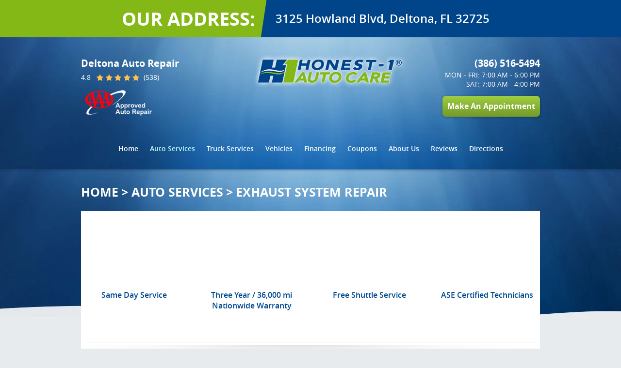

--- FILE ---
content_type: text/html; charset=utf-8
request_url: https://www.honest1deltona.com/exhaust-system-repair
body_size: 25157
content:
<!DOCTYPE HTML><html lang="en"><!-- HTML Copyright © 2026 Kukui Corporation. All rights reserved. --><head><meta charset="utf-8" /><meta name="viewport" content="width=device-width,initial-scale=1" /><title> Exhaust System Repair | Honest-1 Auto Care Deltona </title><link rel="canonical" href="https://www.honest1deltona.com/exhaust-system-repair" /><meta name="robots" content="noindex,nofollow,noarchive,nosnippet" /><meta name="googlebot" content="none,noindex,nofollow,noarchive,nosnippet,noodp,noimageindex" /><meta name="bingbot" content="noindex,nofollow,noarchive,nosnippet,nocache,noodp" /><meta name="msnbot" content="noindex,nofollow,noarchive,nosnippet,nocache,noodp" /><meta name="slurp" content="noindex,nofollow,noarchive,nosnippet,noodp,noydir" /><meta name="teoma" content="noindex,nofollow,noarchive" /><meta name="adsbot-google" content="index,follow,archive,snippet,odp,imageindex" /><meta name="adidxbot" content="index,follow,archive,snippet,cache,odp" /><meta name="description" content="Exhaust System Repair A properly functioning muffler and exhaust system keeps your car quiet, as well as reduces air pollution. Your exhaust ..." /><meta property="og:type" content="website" /><meta property="og:locale" content="en_US" /><meta property="og:site_name" content="Honest-1 Auto Care Deltona" /><meta property="og:url" content="https://www.honest1deltona.com/exhaust-system-repair" /><meta property="og:title" content="Exhaust System Repair | Honest-1 Auto Care Deltona" /><meta property="og:description" content="Exhaust System Repair A properly functioning muffler and exhaust system keeps your car quiet, as well as reduces air pollution. Your exhaust ..." /><meta property="og:image" content="https://www.honest1deltona.com/Files/images/google-info-window.jpg" /><script type="application/ld+json">[{"@context":"https://schema.org","@type":"AutomotiveBusiness","name":"Honest-1 Auto Care Deltona","alternateName":"Deltona Auto Repair","telephone":"+1 (386) 516-5494","currenciesAccepted":"USD","priceRange":"$$$","url":"https://www.honest1deltona.com","logo":"https://www.honest1deltona.com/Files/Images/logo.png","image":"https://www.honest1deltona.com/Files/images/google-info-window.jpg","address":{"@type":"PostalAddress","name":"Honest-1 Auto Care Deltona","streetAddress":"3125 Howland Blvd","addressLocality":"Deltona","addressRegion":"FL","addressCountry":"USA","postalCode":"32725"},"openingHours":["Mon-Fri 07:00-18:00","Sat 07:00-16:00"],"geo":{"@type":"GeoCoordinates","latitude":"28.947502","longitude":"-81.241848"},"hasmap":"https://www.google.com/maps/place/28.947502,-81.241848/@28.947502,-81.241848,17z","aggregateRating":{"@type":"AggregateRating","bestRating":"5","worstRating":"1","ratingCount":"538","ratingValue":"4.8"},"hasOfferCatalog":{"@type":"OfferCatalog","name":"Specials","itemListElement":[{"@type":"OfferCatalog","name":"Coupons","itemListElement":[{"@type":"Offer","itemOffered":{"@type":"Offer","name":"FREE Second Opinion!"}}]}]},"sameAs":["https://www.google.com/search?q=Honest-1+Auto+Care,+3125+Howland+Blvd,+Deltona,+FL+32725&ludocid=16683524904432367950","https://www.facebook.com/Honest1Deltona/","https://www.yelp.com/biz/honest-1-auto-care-deltona","https://search.google.com/local/writereview?placeid=ChIJQdj4mv0Z54gRTvkS6oHJh-c","https://www.facebook.com/pg/Honest1Deltona/reviews/?ref=page_internal","https://www.yelp.com/writeareview/biz/yLzvUd2q680dSKcvME5sfQ?return_url=%2Fbiz%2FyLzvUd2q680dSKcvME5sfQ&source=biz_details_war_button"]},{"@context":"https://schema.org","@type":"BreadcrumbList","itemListElement":[{"@type":"ListItem","position":"1","item":{"@id":"https://www.honest1deltona.com","name":"Home"}},{"@type":"ListItem","position":"2","item":{"@id":"https://www.honest1deltona.com/services","name":"Auto Services"}},{"@type":"ListItem","position":"3","item":{"@id":"https://www.honest1deltona.com/exhaust-system-repair","name":"Exhaust System Repair"}}]}]</script><script type="text/javascript">(function(w,d,s,l,i){w[l]=w[l]||[];w[l].push({'gtm.start':new Date().getTime(),event:'gtm.js'});var f=d.getElementsByTagName(s)[0],j=d.createElement(s),dl=l!='dataLayer'?'&l='+l:'';j.async=true;j.src='https://www.googletagmanager.com/gtm.js?id='+i+dl;f.parentNode.insertBefore(j,f);})(window,document,'script','dataLayer','GTM-NNC48MC');</script><script type='text/javascript' src='https://tracking.kukui.com/01/Tracking/Js/9f594f9b-739d-4671-b081-18e124e23bf0' async></script><!-- Global site tag (gtag.js) - Google Ads: 850649199 --><script async src="https://www.googletagmanager.com/gtag/js?id=AW-850649199"></script><script> window.dataLayer = window.dataLayer || []; function gtag(){dataLayer.push(arguments);} gtag('js', new Date()); gtag('config', 'AW-850649199'); gtag('event', 'conversion', {'send_to': 'AW-850649199/AIVWCPPO53EQ78DPlQM'}); </script><!-- Global site tag (gtag.js) - Google Analytics --><script async src="https://www.googletagmanager.com/gtag/js?id=UA-93461126-2"></script><script> window.dataLayer = window.dataLayer || []; function gtag(){dataLayer.push(arguments);} gtag('js', new Date()); gtag('config', 'UA-93461126-2'); gtag('config', 'G-LL2WT6JGKQ'); </script><style type="text/css">/* Minification failed. Returning unminified contents. (1358,15): run-time error CSS1034: Expected closing parenthesis, found '<' */ /*! * Bootstrap v3.3.7 (http://getbootstrap.com) * Copyright 2011-2017 Twitter, Inc. * Licensed under MIT (https://github.com/twbs/bootstrap/blob/master/LICENSE) */ /*! * Generated using the Bootstrap Customizer (http://getbootstrap.com/customize/?id=9f97a2f102c64f3af0705c2a962385cc) * Config saved to config.json and https://gist.github.com/9f97a2f102c64f3af0705c2a962385cc *//*! * Bootstrap v3.3.7 (http://getbootstrap.com) * Copyright 2011-2016 Twitter, Inc. * Licensed under MIT (https://github.com/twbs/bootstrap/blob/master/LICENSE) *//*! normalize.css v3.0.3 | MIT License | github.com/necolas/normalize.css */html{font-family:sans-serif;-ms-text-size-adjust:100%;-webkit-text-size-adjust:100%}body{margin:0}article,aside,details,figcaption,figure,footer,header,hgroup,main,menu,nav,section,summary{display:block}audio,canvas,progress,video{display:inline-block;vertical-align:baseline}audio:not([controls]){display:none;height:0}[hidden],template{display:none}a{background-color:transparent}a:active,a:hover{outline:0}abbr[title]{border-bottom:1px dotted}b,strong{font-weight:bold}dfn{font-style:italic}h1{font-size:2em;margin:0.67em 0}mark{background:#ff0;color:#000}small{font-size:80%}sub,sup{font-size:75%;line-height:0;position:relative;vertical-align:baseline}sup{top:-0.5em}sub{bottom:-0.25em}img{border:0}svg:not(:root){overflow:hidden}figure{margin:1em 40px}hr{-webkit-box-sizing:content-box;-moz-box-sizing:content-box;box-sizing:content-box;height:0}pre{overflow:auto}code,kbd,pre,samp{font-family:monospace, monospace;font-size:1em}button,input,optgroup,select,textarea{color:inherit;font:inherit;margin:0}button{overflow:visible}button,select{text-transform:none}button,html input[type="button"],input[type="reset"],input[type="submit"]{-webkit-appearance:button;cursor:pointer}button[disabled],html input[disabled]{cursor:default}button::-moz-focus-inner,input::-moz-focus-inner{border:0;padding:0}input{line-height:normal}input[type="checkbox"],input[type="radio"]{-webkit-box-sizing:border-box;-moz-box-sizing:border-box;box-sizing:border-box;padding:0}input[type="number"]::-webkit-inner-spin-button,input[type="number"]::-webkit-outer-spin-button{height:auto}input[type="search"]{-webkit-appearance:textfield;-webkit-box-sizing:content-box;-moz-box-sizing:content-box;box-sizing:content-box}input[type="search"]::-webkit-search-cancel-button,input[type="search"]::-webkit-search-decoration{-webkit-appearance:none}fieldset{border:1px solid #c0c0c0;margin:0 2px;padding:0.35em 0.625em 0.75em}legend{border:0;padding:0}textarea{overflow:auto}optgroup{font-weight:bold}table{border-collapse:collapse;border-spacing:0}td,th{padding:0}*{-webkit-box-sizing:border-box;-moz-box-sizing:border-box;box-sizing:border-box}*:before,*:after{-webkit-box-sizing:border-box;-moz-box-sizing:border-box;box-sizing:border-box}html{font-size:10px;-webkit-tap-highlight-color:rgba(0,0,0,0)}body{font-family:"Helvetica Neue",Helvetica,Arial,sans-serif;font-size:16px;line-height:1.42857143;color:#333;background-color:#fff}input,button,select,textarea{font-family:inherit;font-size:inherit;line-height:inherit}a{color:#337ab7;text-decoration:none}a:hover,a:focus{color:#23527c;text-decoration:underline}a:focus{outline:5px auto -webkit-focus-ring-color;outline-offset:-2px}figure{margin:0}img{vertical-align:middle}.img-responsive{display:block;max-width:100%;height:auto}.img-rounded{border-radius:6px}.img-thumbnail{padding:4px;line-height:1.42857143;background-color:#fff;border:1px solid #ddd;border-radius:4px;-webkit-transition:all .2s ease-in-out;-o-transition:all .2s ease-in-out;transition:all .2s ease-in-out;display:inline-block;max-width:100%;height:auto}.img-circle{border-radius:50%}hr{margin-top:22px;margin-bottom:22px;border:0;border-top:1px solid #eee}.sr-only{position:absolute;width:1px;height:1px;margin:-1px;padding:0;overflow:hidden;clip:rect(0, 0, 0, 0);border:0}.sr-only-focusable:active,.sr-only-focusable:focus{position:static;width:auto;height:auto;margin:0;overflow:visible;clip:auto}[role="button"]{cursor:pointer}h1,h2,h3,h4,h5,h6,.h1,.h2,.h3,.h4,.h5,.h6{font-family:inherit;font-weight:500;line-height:1.1;color:inherit}h1 small,h2 small,h3 small,h4 small,h5 small,h6 small,.h1 small,.h2 small,.h3 small,.h4 small,.h5 small,.h6 small,h1 .small,h2 .small,h3 .small,h4 .small,h5 .small,h6 .small,.h1 .small,.h2 .small,.h3 .small,.h4 .small,.h5 .small,.h6 .small{font-weight:normal;line-height:1;color:#777}h1,.h1,h2,.h2,h3,.h3{margin-top:22px;margin-bottom:11px}h1 small,.h1 small,h2 small,.h2 small,h3 small,.h3 small,h1 .small,.h1 .small,h2 .small,.h2 .small,h3 .small,.h3 .small{font-size:65%}h4,.h4,h5,.h5,h6,.h6{margin-top:11px;margin-bottom:11px}h4 small,.h4 small,h5 small,.h5 small,h6 small,.h6 small,h4 .small,.h4 .small,h5 .small,.h5 .small,h6 .small,.h6 .small{font-size:75%}h1,.h1{font-size:41px}h2,.h2{font-size:34px}h3,.h3{font-size:28px}h4,.h4{font-size:20px}h5,.h5{font-size:16px}h6,.h6{font-size:14px}p{margin:0 0 11px}.lead{margin-bottom:22px;font-size:18px;font-weight:300;line-height:1.4}@media (min-width:768px){.lead{font-size:24px}}small,.small{font-size:87%}mark,.mark{background-color:#fcf8e3;padding:.2em}.text-left{text-align:left}.text-right{text-align:right}.text-center{text-align:center}.text-justify{text-align:justify}.text-nowrap{white-space:nowrap}.text-lowercase{text-transform:lowercase}.text-uppercase{text-transform:uppercase}.text-capitalize{text-transform:capitalize}.text-muted{color:#777}.text-primary{color:#337ab7}a.text-primary:hover,a.text-primary:focus{color:#286090}.text-success{color:#3c763d}a.text-success:hover,a.text-success:focus{color:#2b542c}.text-info{color:#31708f}a.text-info:hover,a.text-info:focus{color:#245269}.text-warning{color:#8a6d3b}a.text-warning:hover,a.text-warning:focus{color:#66512c}.text-danger{color:#a94442}a.text-danger:hover,a.text-danger:focus{color:#843534}.bg-primary{color:#fff;background-color:#337ab7}a.bg-primary:hover,a.bg-primary:focus{background-color:#286090}.bg-success{background-color:#dff0d8}a.bg-success:hover,a.bg-success:focus{background-color:#c1e2b3}.bg-info{background-color:#d9edf7}a.bg-info:hover,a.bg-info:focus{background-color:#afd9ee}.bg-warning{background-color:#fcf8e3}a.bg-warning:hover,a.bg-warning:focus{background-color:#f7ecb5}.bg-danger{background-color:#f2dede}a.bg-danger:hover,a.bg-danger:focus{background-color:#e4b9b9}.page-header{padding-bottom:10px;margin:44px 0 22px;border-bottom:1px solid #eee}ul,ol{margin-top:0;margin-bottom:11px}ul ul,ol ul,ul ol,ol ol{margin-bottom:0}.list-unstyled{padding-left:0;list-style:none}.list-inline{padding-left:0;list-style:none;margin-left:-5px}.list-inline>li{display:inline-block;padding-left:5px;padding-right:5px}dl{margin-top:0;margin-bottom:22px}dt,dd{line-height:1.42857143}dt{font-weight:bold}dd{margin-left:0}@media (min-width:768px){.dl-horizontal dt{float:left;width:160px;clear:left;text-align:right;overflow:hidden;text-overflow:ellipsis;white-space:nowrap}.dl-horizontal dd{margin-left:180px}}abbr[title],abbr[data-original-title]{cursor:help;border-bottom:1px dotted #777}.initialism{font-size:90%;text-transform:uppercase}blockquote{padding:11px 22px;margin:0 0 22px;font-size:20px;border-left:5px solid #eee}blockquote p:last-child,blockquote ul:last-child,blockquote ol:last-child{margin-bottom:0}blockquote footer,blockquote small,blockquote .small{display:block;font-size:80%;line-height:1.42857143;color:#777}blockquote footer:before,blockquote small:before,blockquote .small:before{content:'\2014 \00A0'}.blockquote-reverse,blockquote.pull-right{padding-right:15px;padding-left:0;border-right:5px solid #eee;border-left:0;text-align:right}.blockquote-reverse footer:before,blockquote.pull-right footer:before,.blockquote-reverse small:before,blockquote.pull-right small:before,.blockquote-reverse .small:before,blockquote.pull-right .small:before{content:''}.blockquote-reverse footer:after,blockquote.pull-right footer:after,.blockquote-reverse small:after,blockquote.pull-right small:after,.blockquote-reverse .small:after,blockquote.pull-right .small:after{content:'\00A0 \2014'}address{margin-bottom:22px;font-style:normal;line-height:1.42857143}.container{margin-right:auto;margin-left:auto;padding-left:12px;padding-right:12px}@media (min-width:768px){.container{width:744px}}@media (min-width:992px){.container{width:964px}}@media (min-width:1224px){.container{width:1200px}}.container-fluid{margin-right:auto;margin-left:auto;padding-left:12px;padding-right:12px}.row{margin-left:-12px;margin-right:-12px}.col-xs-1, .col-sm-1, .col-md-1, .col-lg-1, .col-xs-2, .col-sm-2, .col-md-2, .col-lg-2, .col-xs-3, .col-sm-3, .col-md-3, .col-lg-3, .col-xs-4, .col-sm-4, .col-md-4, .col-lg-4, .col-xs-5, .col-sm-5, .col-md-5, .col-lg-5, .col-xs-6, .col-sm-6, .col-md-6, .col-lg-6, .col-xs-7, .col-sm-7, .col-md-7, .col-lg-7, .col-xs-8, .col-sm-8, .col-md-8, .col-lg-8, .col-xs-9, .col-sm-9, .col-md-9, .col-lg-9, .col-xs-10, .col-sm-10, .col-md-10, .col-lg-10, .col-xs-11, .col-sm-11, .col-md-11, .col-lg-11, .col-xs-12, .col-sm-12, .col-md-12, .col-lg-12{position:relative;min-height:1px;padding-left:12px;padding-right:12px}.col-xs-1, .col-xs-2, .col-xs-3, .col-xs-4, .col-xs-5, .col-xs-6, .col-xs-7, .col-xs-8, .col-xs-9, .col-xs-10, .col-xs-11, .col-xs-12{float:left}.col-xs-12{width:100%}.col-xs-11{width:91.66666667%}.col-xs-10{width:83.33333333%}.col-xs-9{width:75%}.col-xs-8{width:66.66666667%}.col-xs-7{width:58.33333333%}.col-xs-6{width:50%}.col-xs-5{width:41.66666667%}.col-xs-4{width:33.33333333%}.col-xs-3{width:25%}.col-xs-2{width:16.66666667%}.col-xs-1{width:8.33333333%}.col-xs-pull-12{right:100%}.col-xs-pull-11{right:91.66666667%}.col-xs-pull-10{right:83.33333333%}.col-xs-pull-9{right:75%}.col-xs-pull-8{right:66.66666667%}.col-xs-pull-7{right:58.33333333%}.col-xs-pull-6{right:50%}.col-xs-pull-5{right:41.66666667%}.col-xs-pull-4{right:33.33333333%}.col-xs-pull-3{right:25%}.col-xs-pull-2{right:16.66666667%}.col-xs-pull-1{right:8.33333333%}.col-xs-pull-0{right:auto}.col-xs-push-12{left:100%}.col-xs-push-11{left:91.66666667%}.col-xs-push-10{left:83.33333333%}.col-xs-push-9{left:75%}.col-xs-push-8{left:66.66666667%}.col-xs-push-7{left:58.33333333%}.col-xs-push-6{left:50%}.col-xs-push-5{left:41.66666667%}.col-xs-push-4{left:33.33333333%}.col-xs-push-3{left:25%}.col-xs-push-2{left:16.66666667%}.col-xs-push-1{left:8.33333333%}.col-xs-push-0{left:auto}.col-xs-offset-12{margin-left:100%}.col-xs-offset-11{margin-left:91.66666667%}.col-xs-offset-10{margin-left:83.33333333%}.col-xs-offset-9{margin-left:75%}.col-xs-offset-8{margin-left:66.66666667%}.col-xs-offset-7{margin-left:58.33333333%}.col-xs-offset-6{margin-left:50%}.col-xs-offset-5{margin-left:41.66666667%}.col-xs-offset-4{margin-left:33.33333333%}.col-xs-offset-3{margin-left:25%}.col-xs-offset-2{margin-left:16.66666667%}.col-xs-offset-1{margin-left:8.33333333%}.col-xs-offset-0{margin-left:0}@media (min-width:768px){.col-sm-1, .col-sm-2, .col-sm-3, .col-sm-4, .col-sm-5, .col-sm-6, .col-sm-7, .col-sm-8, .col-sm-9, .col-sm-10, .col-sm-11, .col-sm-12{float:left}.col-sm-12{width:100%}.col-sm-11{width:91.66666667%}.col-sm-10{width:83.33333333%}.col-sm-9{width:75%}.col-sm-8{width:66.66666667%}.col-sm-7{width:58.33333333%}.col-sm-6{width:50%}.col-sm-5{width:41.66666667%}.col-sm-4{width:33.33333333%}.col-sm-3{width:25%}.col-sm-2{width:16.66666667%}.col-sm-1{width:8.33333333%}.col-sm-pull-12{right:100%}.col-sm-pull-11{right:91.66666667%}.col-sm-pull-10{right:83.33333333%}.col-sm-pull-9{right:75%}.col-sm-pull-8{right:66.66666667%}.col-sm-pull-7{right:58.33333333%}.col-sm-pull-6{right:50%}.col-sm-pull-5{right:41.66666667%}.col-sm-pull-4{right:33.33333333%}.col-sm-pull-3{right:25%}.col-sm-pull-2{right:16.66666667%}.col-sm-pull-1{right:8.33333333%}.col-sm-pull-0{right:auto}.col-sm-push-12{left:100%}.col-sm-push-11{left:91.66666667%}.col-sm-push-10{left:83.33333333%}.col-sm-push-9{left:75%}.col-sm-push-8{left:66.66666667%}.col-sm-push-7{left:58.33333333%}.col-sm-push-6{left:50%}.col-sm-push-5{left:41.66666667%}.col-sm-push-4{left:33.33333333%}.col-sm-push-3{left:25%}.col-sm-push-2{left:16.66666667%}.col-sm-push-1{left:8.33333333%}.col-sm-push-0{left:auto}.col-sm-offset-12{margin-left:100%}.col-sm-offset-11{margin-left:91.66666667%}.col-sm-offset-10{margin-left:83.33333333%}.col-sm-offset-9{margin-left:75%}.col-sm-offset-8{margin-left:66.66666667%}.col-sm-offset-7{margin-left:58.33333333%}.col-sm-offset-6{margin-left:50%}.col-sm-offset-5{margin-left:41.66666667%}.col-sm-offset-4{margin-left:33.33333333%}.col-sm-offset-3{margin-left:25%}.col-sm-offset-2{margin-left:16.66666667%}.col-sm-offset-1{margin-left:8.33333333%}.col-sm-offset-0{margin-left:0}}@media (min-width:992px){.col-md-1, .col-md-2, .col-md-3, .col-md-4, .col-md-5, .col-md-6, .col-md-7, .col-md-8, .col-md-9, .col-md-10, .col-md-11, .col-md-12{float:left}.col-md-12{width:100%}.col-md-11{width:91.66666667%}.col-md-10{width:83.33333333%}.col-md-9{width:75%}.col-md-8{width:66.66666667%}.col-md-7{width:58.33333333%}.col-md-6{width:50%}.col-md-5{width:41.66666667%}.col-md-4{width:33.33333333%}.col-md-3{width:25%}.col-md-2{width:16.66666667%}.col-md-1{width:8.33333333%}.col-md-pull-12{right:100%}.col-md-pull-11{right:91.66666667%}.col-md-pull-10{right:83.33333333%}.col-md-pull-9{right:75%}.col-md-pull-8{right:66.66666667%}.col-md-pull-7{right:58.33333333%}.col-md-pull-6{right:50%}.col-md-pull-5{right:41.66666667%}.col-md-pull-4{right:33.33333333%}.col-md-pull-3{right:25%}.col-md-pull-2{right:16.66666667%}.col-md-pull-1{right:8.33333333%}.col-md-pull-0{right:auto}.col-md-push-12{left:100%}.col-md-push-11{left:91.66666667%}.col-md-push-10{left:83.33333333%}.col-md-push-9{left:75%}.col-md-push-8{left:66.66666667%}.col-md-push-7{left:58.33333333%}.col-md-push-6{left:50%}.col-md-push-5{left:41.66666667%}.col-md-push-4{left:33.33333333%}.col-md-push-3{left:25%}.col-md-push-2{left:16.66666667%}.col-md-push-1{left:8.33333333%}.col-md-push-0{left:auto}.col-md-offset-12{margin-left:100%}.col-md-offset-11{margin-left:91.66666667%}.col-md-offset-10{margin-left:83.33333333%}.col-md-offset-9{margin-left:75%}.col-md-offset-8{margin-left:66.66666667%}.col-md-offset-7{margin-left:58.33333333%}.col-md-offset-6{margin-left:50%}.col-md-offset-5{margin-left:41.66666667%}.col-md-offset-4{margin-left:33.33333333%}.col-md-offset-3{margin-left:25%}.col-md-offset-2{margin-left:16.66666667%}.col-md-offset-1{margin-left:8.33333333%}.col-md-offset-0{margin-left:0}}@media (min-width:1224px){.col-lg-1, .col-lg-2, .col-lg-3, .col-lg-4, .col-lg-5, .col-lg-6, .col-lg-7, .col-lg-8, .col-lg-9, .col-lg-10, .col-lg-11, .col-lg-12{float:left}.col-lg-12{width:100%}.col-lg-11{width:91.66666667%}.col-lg-10{width:83.33333333%}.col-lg-9{width:75%}.col-lg-8{width:66.66666667%}.col-lg-7{width:58.33333333%}.col-lg-6{width:50%}.col-lg-5{width:41.66666667%}.col-lg-4{width:33.33333333%}.col-lg-3{width:25%}.col-lg-2{width:16.66666667%}.col-lg-1{width:8.33333333%}.col-lg-pull-12{right:100%}.col-lg-pull-11{right:91.66666667%}.col-lg-pull-10{right:83.33333333%}.col-lg-pull-9{right:75%}.col-lg-pull-8{right:66.66666667%}.col-lg-pull-7{right:58.33333333%}.col-lg-pull-6{right:50%}.col-lg-pull-5{right:41.66666667%}.col-lg-pull-4{right:33.33333333%}.col-lg-pull-3{right:25%}.col-lg-pull-2{right:16.66666667%}.col-lg-pull-1{right:8.33333333%}.col-lg-pull-0{right:auto}.col-lg-push-12{left:100%}.col-lg-push-11{left:91.66666667%}.col-lg-push-10{left:83.33333333%}.col-lg-push-9{left:75%}.col-lg-push-8{left:66.66666667%}.col-lg-push-7{left:58.33333333%}.col-lg-push-6{left:50%}.col-lg-push-5{left:41.66666667%}.col-lg-push-4{left:33.33333333%}.col-lg-push-3{left:25%}.col-lg-push-2{left:16.66666667%}.col-lg-push-1{left:8.33333333%}.col-lg-push-0{left:auto}.col-lg-offset-12{margin-left:100%}.col-lg-offset-11{margin-left:91.66666667%}.col-lg-offset-10{margin-left:83.33333333%}.col-lg-offset-9{margin-left:75%}.col-lg-offset-8{margin-left:66.66666667%}.col-lg-offset-7{margin-left:58.33333333%}.col-lg-offset-6{margin-left:50%}.col-lg-offset-5{margin-left:41.66666667%}.col-lg-offset-4{margin-left:33.33333333%}.col-lg-offset-3{margin-left:25%}.col-lg-offset-2{margin-left:16.66666667%}.col-lg-offset-1{margin-left:8.33333333%}.col-lg-offset-0{margin-left:0}}fieldset{padding:0;margin:0;border:0;min-width:0}legend{display:block;width:100%;padding:0;margin-bottom:22px;font-size:24px;line-height:inherit;color:#333;border:0;border-bottom:1px solid #e5e5e5}label{display:inline-block;max-width:100%;margin-bottom:5px;font-weight:bold}input[type="search"]{-webkit-box-sizing:border-box;-moz-box-sizing:border-box;box-sizing:border-box}input[type="radio"],input[type="checkbox"]{margin:4px 0 0;margin-top:1px \9;line-height:normal}input[type="file"]{display:block}input[type="range"]{display:block;width:100%}select[multiple],select[size]{height:auto}input[type="file"]:focus,input[type="radio"]:focus,input[type="checkbox"]:focus{outline:5px auto -webkit-focus-ring-color;outline-offset:-2px}output{display:block;padding-top:7px;font-size:16px;line-height:1.42857143;color:#555}.form-control{display:block;width:100%;height:36px;padding:6px 12px;font-size:16px;line-height:1.42857143;color:#555;background-color:#fff;background-image:none;border:1px solid #ccc;border-radius:4px;-webkit-box-shadow:inset 0 1px 1px rgba(0,0,0,0.075);box-shadow:inset 0 1px 1px rgba(0,0,0,0.075);-webkit-transition:border-color ease-in-out .15s, -webkit-box-shadow ease-in-out .15s;-o-transition:border-color ease-in-out .15s, box-shadow ease-in-out .15s;transition:border-color ease-in-out .15s, box-shadow ease-in-out .15s}.form-control:focus{border-color:#66afe9;outline:0;-webkit-box-shadow:inset 0 1px 1px rgba(0,0,0,.075), 0 0 8px rgba(102, 175, 233, 0.6);box-shadow:inset 0 1px 1px rgba(0,0,0,.075), 0 0 8px rgba(102, 175, 233, 0.6)}.form-control::-moz-placeholder{color:#999;opacity:1}.form-control:-ms-input-placeholder{color:#999}.form-control::-webkit-input-placeholder{color:#999}.form-control::-ms-expand{border:0;background-color:transparent}.form-control[disabled],.form-control[readonly],fieldset[disabled] .form-control{background-color:#eee;opacity:1}.form-control[disabled],fieldset[disabled] .form-control{cursor:not-allowed}textarea.form-control{height:auto}input[type="search"]{-webkit-appearance:none}@media screen and (-webkit-min-device-pixel-ratio:0){input[type="date"].form-control,input[type="time"].form-control,input[type="datetime-local"].form-control,input[type="month"].form-control{line-height:36px}input[type="date"].input-sm,input[type="time"].input-sm,input[type="datetime-local"].input-sm,input[type="month"].input-sm,.input-group-sm input[type="date"],.input-group-sm input[type="time"],.input-group-sm input[type="datetime-local"],.input-group-sm input[type="month"]{line-height:33px}input[type="date"].input-lg,input[type="time"].input-lg,input[type="datetime-local"].input-lg,input[type="month"].input-lg,.input-group-lg input[type="date"],.input-group-lg input[type="time"],.input-group-lg input[type="datetime-local"],.input-group-lg input[type="month"]{line-height:49px}}.form-group{margin-bottom:15px}.radio,.checkbox{position:relative;display:block;margin-top:10px;margin-bottom:10px}.radio label,.checkbox label{min-height:22px;padding-left:20px;margin-bottom:0;font-weight:normal;cursor:pointer}.radio input[type="radio"],.radio-inline input[type="radio"],.checkbox input[type="checkbox"],.checkbox-inline input[type="checkbox"]{position:absolute;margin-left:-20px;margin-top:4px \9}.radio+.radio,.checkbox+.checkbox{margin-top:-5px}.radio-inline,.checkbox-inline{position:relative;display:inline-block;padding-left:20px;margin-bottom:0;vertical-align:middle;font-weight:normal;cursor:pointer}.radio-inline+.radio-inline,.checkbox-inline+.checkbox-inline{margin-top:0;margin-left:10px}input[type="radio"][disabled],input[type="checkbox"][disabled],input[type="radio"].disabled,input[type="checkbox"].disabled,fieldset[disabled] input[type="radio"],fieldset[disabled] input[type="checkbox"]{cursor:not-allowed}.radio-inline.disabled,.checkbox-inline.disabled,fieldset[disabled] .radio-inline,fieldset[disabled] .checkbox-inline{cursor:not-allowed}.radio.disabled label,.checkbox.disabled label,fieldset[disabled] .radio label,fieldset[disabled] .checkbox label{cursor:not-allowed}.form-control-static{padding-top:7px;padding-bottom:7px;margin-bottom:0;min-height:38px}.form-control-static.input-lg,.form-control-static.input-sm{padding-left:0;padding-right:0}.input-sm{height:33px;padding:5px 10px;font-size:14px;line-height:1.5;border-radius:3px}select.input-sm{height:33px;line-height:33px}textarea.input-sm,select[multiple].input-sm{height:auto}.form-group-sm .form-control{height:33px;padding:5px 10px;font-size:14px;line-height:1.5;border-radius:3px}.form-group-sm select.form-control{height:33px;line-height:33px}.form-group-sm textarea.form-control,.form-group-sm select[multiple].form-control{height:auto}.form-group-sm .form-control-static{height:33px;min-height:36px;padding:6px 10px;font-size:14px;line-height:1.5}.input-lg{height:49px;padding:10px 16px;font-size:20px;line-height:1.3333333;border-radius:6px}select.input-lg{height:49px;line-height:49px}textarea.input-lg,select[multiple].input-lg{height:auto}.form-group-lg .form-control{height:49px;padding:10px 16px;font-size:20px;line-height:1.3333333;border-radius:6px}.form-group-lg select.form-control{height:49px;line-height:49px}.form-group-lg textarea.form-control,.form-group-lg select[multiple].form-control{height:auto}.form-group-lg .form-control-static{height:49px;min-height:42px;padding:11px 16px;font-size:20px;line-height:1.3333333}.has-feedback{position:relative}.has-feedback .form-control{padding-right:45px}.form-control-feedback{position:absolute;top:0;right:0;z-index:2;display:block;width:36px;height:36px;line-height:36px;text-align:center;pointer-events:none}.input-lg+.form-control-feedback,.input-group-lg+.form-control-feedback,.form-group-lg .form-control+.form-control-feedback{width:49px;height:49px;line-height:49px}.input-sm+.form-control-feedback,.input-group-sm+.form-control-feedback,.form-group-sm .form-control+.form-control-feedback{width:33px;height:33px;line-height:33px}.has-success .help-block,.has-success .control-label,.has-success .radio,.has-success .checkbox,.has-success .radio-inline,.has-success .checkbox-inline,.has-success.radio label,.has-success.checkbox label,.has-success.radio-inline label,.has-success.checkbox-inline label{color:#3c763d}.has-success .form-control{border-color:#3c763d;-webkit-box-shadow:inset 0 1px 1px rgba(0,0,0,0.075);box-shadow:inset 0 1px 1px rgba(0,0,0,0.075)}.has-success .form-control:focus{border-color:#2b542c;-webkit-box-shadow:inset 0 1px 1px rgba(0,0,0,0.075),0 0 6px #67b168;box-shadow:inset 0 1px 1px rgba(0,0,0,0.075),0 0 6px #67b168}.has-success .input-group-addon{color:#3c763d;border-color:#3c763d;background-color:#dff0d8}.has-success .form-control-feedback{color:#3c763d}.has-warning .help-block,.has-warning .control-label,.has-warning .radio,.has-warning .checkbox,.has-warning .radio-inline,.has-warning .checkbox-inline,.has-warning.radio label,.has-warning.checkbox label,.has-warning.radio-inline label,.has-warning.checkbox-inline label{color:#8a6d3b}.has-warning .form-control{border-color:#8a6d3b;-webkit-box-shadow:inset 0 1px 1px rgba(0,0,0,0.075);box-shadow:inset 0 1px 1px rgba(0,0,0,0.075)}.has-warning .form-control:focus{border-color:#66512c;-webkit-box-shadow:inset 0 1px 1px rgba(0,0,0,0.075),0 0 6px #c0a16b;box-shadow:inset 0 1px 1px rgba(0,0,0,0.075),0 0 6px #c0a16b}.has-warning .input-group-addon{color:#8a6d3b;border-color:#8a6d3b;background-color:#fcf8e3}.has-warning .form-control-feedback{color:#8a6d3b}.has-error .help-block,.has-error .control-label,.has-error .radio,.has-error .checkbox,.has-error .radio-inline,.has-error .checkbox-inline,.has-error.radio label,.has-error.checkbox label,.has-error.radio-inline label,.has-error.checkbox-inline label{color:#a94442}.has-error .form-control{border-color:#a94442;-webkit-box-shadow:inset 0 1px 1px rgba(0,0,0,0.075);box-shadow:inset 0 1px 1px rgba(0,0,0,0.075)}.has-error .form-control:focus{border-color:#843534;-webkit-box-shadow:inset 0 1px 1px rgba(0,0,0,0.075),0 0 6px #ce8483;box-shadow:inset 0 1px 1px rgba(0,0,0,0.075),0 0 6px #ce8483}.has-error .input-group-addon{color:#a94442;border-color:#a94442;background-color:#f2dede}.has-error .form-control-feedback{color:#a94442}.has-feedback label~.form-control-feedback{top:27px}.has-feedback label.sr-only~.form-control-feedback{top:0}.help-block{display:block;margin-top:5px;margin-bottom:10px;color:#737373}@media (min-width:768px){.form-inline .form-group{display:inline-block;margin-bottom:0;vertical-align:middle}.form-inline .form-control{display:inline-block;width:auto;vertical-align:middle}.form-inline .form-control-static{display:inline-block}.form-inline .input-group{display:inline-table;vertical-align:middle}.form-inline .input-group .input-group-addon,.form-inline .input-group .input-group-btn,.form-inline .input-group .form-control{width:auto}.form-inline .input-group>.form-control{width:100%}.form-inline .control-label{margin-bottom:0;vertical-align:middle}.form-inline .radio,.form-inline .checkbox{display:inline-block;margin-top:0;margin-bottom:0;vertical-align:middle}.form-inline .radio label,.form-inline .checkbox label{padding-left:0}.form-inline .radio input[type="radio"],.form-inline .checkbox input[type="checkbox"]{position:relative;margin-left:0}.form-inline .has-feedback .form-control-feedback{top:0}}.form-horizontal .radio,.form-horizontal .checkbox,.form-horizontal .radio-inline,.form-horizontal .checkbox-inline{margin-top:0;margin-bottom:0;padding-top:7px}.form-horizontal .radio,.form-horizontal .checkbox{min-height:29px}.form-horizontal .form-group{margin-left:-12px;margin-right:-12px}@media (min-width:768px){.form-horizontal .control-label{text-align:right;margin-bottom:0;padding-top:7px}}.form-horizontal .has-feedback .form-control-feedback{right:12px}@media (min-width:768px){.form-horizontal .form-group-lg .control-label{padding-top:11px;font-size:20px}}@media (min-width:768px){.form-horizontal .form-group-sm .control-label{padding-top:6px;font-size:14px}}.caret{display:inline-block;width:0;height:0;margin-left:2px;vertical-align:middle;border-top:4px dashed;border-top:4px solid \9;border-right:4px solid transparent;border-left:4px solid transparent}.dropup,.dropdown{position:relative}.dropdown-toggle:focus{outline:0}.dropdown-menu{position:absolute;top:100%;left:0;z-index:1000;display:none;float:left;min-width:160px;padding:5px 0;margin:2px 0 0;list-style:none;font-size:16px;text-align:left;background-color:#fff;border:1px solid #ccc;border:1px solid rgba(0,0,0,0.15);border-radius:4px;-webkit-box-shadow:0 6px 12px rgba(0,0,0,0.175);box-shadow:0 6px 12px rgba(0,0,0,0.175);-webkit-background-clip:padding-box;background-clip:padding-box}.dropdown-menu.pull-right{right:0;left:auto}.dropdown-menu .divider{height:1px;margin:10px 0;overflow:hidden;background-color:#e5e5e5}.dropdown-menu>li>a{display:block;padding:3px 20px;clear:both;font-weight:normal;line-height:1.42857143;color:#333;white-space:nowrap}.dropdown-menu>li>a:hover,.dropdown-menu>li>a:focus{text-decoration:none;color:#262626;background-color:#f5f5f5}.dropdown-menu>.active>a,.dropdown-menu>.active>a:hover,.dropdown-menu>.active>a:focus{color:#fff;text-decoration:none;outline:0;background-color:#337ab7}.dropdown-menu>.disabled>a,.dropdown-menu>.disabled>a:hover,.dropdown-menu>.disabled>a:focus{color:#777}.dropdown-menu>.disabled>a:hover,.dropdown-menu>.disabled>a:focus{text-decoration:none;background-color:transparent;background-image:none;filter:progid:DXImageTransform.Microsoft.gradient(enabled = false);cursor:not-allowed}.open>.dropdown-menu{display:block}.open>a{outline:0}.dropdown-menu-right{left:auto;right:0}.dropdown-menu-left{left:0;right:auto}.dropdown-header{display:block;padding:3px 20px;font-size:14px;line-height:1.42857143;color:#777;white-space:nowrap}.dropdown-backdrop{position:fixed;left:0;right:0;bottom:0;top:0;z-index:990}.pull-right>.dropdown-menu{right:0;left:auto}.dropup .caret,.navbar-fixed-bottom .dropdown .caret{border-top:0;border-bottom:4px dashed;border-bottom:4px solid \9;content:""}.dropup .dropdown-menu,.navbar-fixed-bottom .dropdown .dropdown-menu{top:auto;bottom:100%;margin-bottom:2px}@media (min-width:768px){.navbar-right .dropdown-menu{left:auto;right:0}.navbar-right .dropdown-menu-left{left:0;right:auto}}.nav{margin-bottom:0;padding-left:0;list-style:none}.nav>li{position:relative;display:block}.nav>li>a{position:relative;display:block;padding:10px 15px}.nav>li>a:hover,.nav>li>a:focus{text-decoration:none;background-color:#eee}.nav>li.disabled>a{color:#777}.nav>li.disabled>a:hover,.nav>li.disabled>a:focus{color:#777;text-decoration:none;background-color:transparent;cursor:not-allowed}.nav .open>a,.nav .open>a:hover,.nav .open>a:focus{background-color:#eee;border-color:#337ab7}.nav .nav-divider{height:1px;margin:10px 0;overflow:hidden;background-color:#e5e5e5}.nav>li>a>img{max-width:none}.nav-tabs{border-bottom:1px solid #ddd}.nav-tabs>li{float:left;margin-bottom:-1px}.nav-tabs>li>a{margin-right:2px;line-height:1.42857143;border:1px solid transparent;border-radius:4px 4px 0 0}.nav-tabs>li>a:hover{border-color:#eee #eee #ddd}.nav-tabs>li.active>a,.nav-tabs>li.active>a:hover,.nav-tabs>li.active>a:focus{color:#555;background-color:#fff;border:1px solid #ddd;border-bottom-color:transparent;cursor:default}.nav-tabs.nav-justified{width:100%;border-bottom:0}.nav-tabs.nav-justified>li{float:none}.nav-tabs.nav-justified>li>a{text-align:center;margin-bottom:5px}.nav-tabs.nav-justified>.dropdown .dropdown-menu{top:auto;left:auto}@media (min-width:768px){.nav-tabs.nav-justified>li{display:table-cell;width:1%}.nav-tabs.nav-justified>li>a{margin-bottom:0}}.nav-tabs.nav-justified>li>a{margin-right:0;border-radius:4px}.nav-tabs.nav-justified>.active>a,.nav-tabs.nav-justified>.active>a:hover,.nav-tabs.nav-justified>.active>a:focus{border:1px solid #ddd}@media (min-width:768px){.nav-tabs.nav-justified>li>a{border-bottom:1px solid #ddd;border-radius:4px 4px 0 0}.nav-tabs.nav-justified>.active>a,.nav-tabs.nav-justified>.active>a:hover,.nav-tabs.nav-justified>.active>a:focus{border-bottom-color:#fff}}.nav-pills>li{float:left}.nav-pills>li>a{border-radius:4px}.nav-pills>li+li{margin-left:2px}.nav-pills>li.active>a,.nav-pills>li.active>a:hover,.nav-pills>li.active>a:focus{color:#fff;background-color:#337ab7}.nav-stacked>li{float:none}.nav-stacked>li+li{margin-top:2px;margin-left:0}.nav-justified{width:100%}.nav-justified>li{float:none}.nav-justified>li>a{text-align:center;margin-bottom:5px}.nav-justified>.dropdown .dropdown-menu{top:auto;left:auto}@media (min-width:768px){.nav-justified>li{display:table-cell;width:1%}.nav-justified>li>a{margin-bottom:0}}.nav-tabs-justified{border-bottom:0}.nav-tabs-justified>li>a{margin-right:0;border-radius:4px}.nav-tabs-justified>.active>a,.nav-tabs-justified>.active>a:hover,.nav-tabs-justified>.active>a:focus{border:1px solid #ddd}@media (min-width:768px){.nav-tabs-justified>li>a{border-bottom:1px solid #ddd;border-radius:4px 4px 0 0}.nav-tabs-justified>.active>a,.nav-tabs-justified>.active>a:hover,.nav-tabs-justified>.active>a:focus{border-bottom-color:#fff}}.tab-content>.tab-pane{display:none}.tab-content>.active{display:block}.nav-tabs .dropdown-menu{margin-top:-1px;border-top-right-radius:0;border-top-left-radius:0}.navbar{position:relative;min-height:50px;margin-bottom:22px;border:1px solid transparent}@media (min-width:768px){.navbar{border-radius:4px}}@media (min-width:768px){.navbar-header{float:left}}.navbar-collapse{overflow-x:visible;padding-right:12px;padding-left:12px;border-top:1px solid transparent;-webkit-box-shadow:inset 0 1px 0 rgba(255,255,255,0.1);box-shadow:inset 0 1px 0 rgba(255,255,255,0.1);-webkit-overflow-scrolling:touch}.navbar-collapse.in{overflow-y:auto}@media (min-width:768px){.navbar-collapse{width:auto;border-top:0;-webkit-box-shadow:none;box-shadow:none}.navbar-collapse.collapse{display:block !important;height:auto !important;padding-bottom:0;overflow:visible !important}.navbar-collapse.in{overflow-y:visible}.navbar-fixed-top .navbar-collapse,.navbar-static-top .navbar-collapse,.navbar-fixed-bottom .navbar-collapse{padding-left:0;padding-right:0}}.navbar-fixed-top .navbar-collapse,.navbar-fixed-bottom .navbar-collapse{max-height:340px}@media (max-device-width:480px) and (orientation:landscape){.navbar-fixed-top .navbar-collapse,.navbar-fixed-bottom .navbar-collapse{max-height:200px}}.container>.navbar-header,.container-fluid>.navbar-header,.container>.navbar-collapse,.container-fluid>.navbar-collapse{margin-right:-12px;margin-left:-12px}@media (min-width:768px){.container>.navbar-header,.container-fluid>.navbar-header,.container>.navbar-collapse,.container-fluid>.navbar-collapse{margin-right:0;margin-left:0}}.navbar-static-top{z-index:1000;border-width:0 0 1px}@media (min-width:768px){.navbar-static-top{border-radius:0}}.navbar-fixed-top,.navbar-fixed-bottom{position:fixed;right:0;left:0;z-index:1030}@media (min-width:768px){.navbar-fixed-top,.navbar-fixed-bottom{border-radius:0}}.navbar-fixed-top{top:0;border-width:0 0 1px}.navbar-fixed-bottom{bottom:0;margin-bottom:0;border-width:1px 0 0}.navbar-brand{float:left;padding:14px 12px;font-size:20px;line-height:22px;height:50px}.navbar-brand:hover,.navbar-brand:focus{text-decoration:none}.navbar-brand>img{display:block}@media (min-width:768px){.navbar>.container .navbar-brand,.navbar>.container-fluid .navbar-brand{margin-left:-12px}}.navbar-toggle{position:relative;float:right;margin-right:12px;padding:9px 10px;margin-top:8px;margin-bottom:8px;background-color:transparent;background-image:none;border:1px solid transparent;border-radius:4px}.navbar-toggle:focus{outline:0}.navbar-toggle .icon-bar{display:block;width:22px;height:2px;border-radius:1px}.navbar-toggle .icon-bar+.icon-bar{margin-top:4px}@media (min-width:768px){.navbar-toggle{display:none}}.navbar-nav{margin:7px -12px}.navbar-nav>li>a{padding-top:10px;padding-bottom:10px;line-height:22px}@media (max-width:767px){.navbar-nav .open .dropdown-menu{position:static;float:none;width:auto;margin-top:0;background-color:transparent;border:0;-webkit-box-shadow:none;box-shadow:none}.navbar-nav .open .dropdown-menu>li>a,.navbar-nav .open .dropdown-menu .dropdown-header{padding:5px 15px 5px 25px}.navbar-nav .open .dropdown-menu>li>a{line-height:22px}.navbar-nav .open .dropdown-menu>li>a:hover,.navbar-nav .open .dropdown-menu>li>a:focus{background-image:none}}@media (min-width:768px){.navbar-nav{float:left;margin:0}.navbar-nav>li{float:left}.navbar-nav>li>a{padding-top:14px;padding-bottom:14px}}.navbar-form{margin-left:-12px;margin-right:-12px;padding:10px 12px;border-top:1px solid transparent;border-bottom:1px solid transparent;-webkit-box-shadow:inset 0 1px 0 rgba(255,255,255,0.1),0 1px 0 rgba(255,255,255,0.1);box-shadow:inset 0 1px 0 rgba(255,255,255,0.1),0 1px 0 rgba(255,255,255,0.1);margin-top:7px;margin-bottom:7px}@media (min-width:768px){.navbar-form .form-group{display:inline-block;margin-bottom:0;vertical-align:middle}.navbar-form .form-control{display:inline-block;width:auto;vertical-align:middle}.navbar-form .form-control-static{display:inline-block}.navbar-form .input-group{display:inline-table;vertical-align:middle}.navbar-form .input-group .input-group-addon,.navbar-form .input-group .input-group-btn,.navbar-form .input-group .form-control{width:auto}.navbar-form .input-group>.form-control{width:100%}.navbar-form .control-label{margin-bottom:0;vertical-align:middle}.navbar-form .radio,.navbar-form .checkbox{display:inline-block;margin-top:0;margin-bottom:0;vertical-align:middle}.navbar-form .radio label,.navbar-form .checkbox label{padding-left:0}.navbar-form .radio input[type="radio"],.navbar-form .checkbox input[type="checkbox"]{position:relative;margin-left:0}.navbar-form .has-feedback .form-control-feedback{top:0}}@media (max-width:767px){.navbar-form .form-group{margin-bottom:5px}.navbar-form .form-group:last-child{margin-bottom:0}}@media (min-width:768px){.navbar-form{width:auto;border:0;margin-left:0;margin-right:0;padding-top:0;padding-bottom:0;-webkit-box-shadow:none;box-shadow:none}}.navbar-nav>li>.dropdown-menu{margin-top:0;border-top-right-radius:0;border-top-left-radius:0}.navbar-fixed-bottom .navbar-nav>li>.dropdown-menu{margin-bottom:0;border-top-right-radius:4px;border-top-left-radius:4px;border-bottom-right-radius:0;border-bottom-left-radius:0}.navbar-btn{margin-top:7px;margin-bottom:7px}.navbar-btn.btn-sm{margin-top:8.5px;margin-bottom:8.5px}.navbar-btn.btn-xs{margin-top:14px;margin-bottom:14px}.navbar-text{margin-top:14px;margin-bottom:14px}@media (min-width:768px){.navbar-text{float:left;margin-left:12px;margin-right:12px}}@media (min-width:768px){.navbar-left{float:left !important}.navbar-right{float:right !important;margin-right:-12px}.navbar-right~.navbar-right{margin-right:0}}.navbar-default{background-color:#f8f8f8;border-color:#e7e7e7}.navbar-default .navbar-brand{color:#777}.navbar-default .navbar-brand:hover,.navbar-default .navbar-brand:focus{color:#5e5e5e;background-color:transparent}.navbar-default .navbar-text{color:#777}.navbar-default .navbar-nav>li>a{color:#777}.navbar-default .navbar-nav>li>a:hover,.navbar-default .navbar-nav>li>a:focus{color:#333;background-color:transparent}.navbar-default .navbar-nav>.active>a,.navbar-default .navbar-nav>.active>a:hover,.navbar-default .navbar-nav>.active>a:focus{color:#555;background-color:#e7e7e7}.navbar-default .navbar-nav>.disabled>a,.navbar-default .navbar-nav>.disabled>a:hover,.navbar-default .navbar-nav>.disabled>a:focus{color:#ccc;background-color:transparent}.navbar-default .navbar-toggle{border-color:#ddd}.navbar-default .navbar-toggle:hover,.navbar-default .navbar-toggle:focus{background-color:#ddd}.navbar-default .navbar-toggle .icon-bar{background-color:#888}.navbar-default .navbar-collapse,.navbar-default .navbar-form{border-color:#e7e7e7}.navbar-default .navbar-nav>.open>a,.navbar-default .navbar-nav>.open>a:hover,.navbar-default .navbar-nav>.open>a:focus{background-color:#e7e7e7;color:#555}@media (max-width:767px){.navbar-default .navbar-nav .open .dropdown-menu>li>a{color:#777}.navbar-default .navbar-nav .open .dropdown-menu>li>a:hover,.navbar-default .navbar-nav .open .dropdown-menu>li>a:focus{color:#333;background-color:transparent}.navbar-default .navbar-nav .open .dropdown-menu>.active>a,.navbar-default .navbar-nav .open .dropdown-menu>.active>a:hover,.navbar-default .navbar-nav .open .dropdown-menu>.active>a:focus{color:#555;background-color:#e7e7e7}.navbar-default .navbar-nav .open .dropdown-menu>.disabled>a,.navbar-default .navbar-nav .open .dropdown-menu>.disabled>a:hover,.navbar-default .navbar-nav .open .dropdown-menu>.disabled>a:focus{color:#ccc;background-color:transparent}}.navbar-default .navbar-link{color:#777}.navbar-default .navbar-link:hover{color:#333}.navbar-default .btn-link{color:#777}.navbar-default .btn-link:hover,.navbar-default .btn-link:focus{color:#333}.navbar-default .btn-link[disabled]:hover,fieldset[disabled] .navbar-default .btn-link:hover,.navbar-default .btn-link[disabled]:focus,fieldset[disabled] .navbar-default .btn-link:focus{color:#ccc}.navbar-inverse{background-color:#222;border-color:#080808}.navbar-inverse .navbar-brand{color:#9d9d9d}.navbar-inverse .navbar-brand:hover,.navbar-inverse .navbar-brand:focus{color:#fff;background-color:transparent}.navbar-inverse .navbar-text{color:#9d9d9d}.navbar-inverse .navbar-nav>li>a{color:#9d9d9d}.navbar-inverse .navbar-nav>li>a:hover,.navbar-inverse .navbar-nav>li>a:focus{color:#fff;background-color:transparent}.navbar-inverse .navbar-nav>.active>a,.navbar-inverse .navbar-nav>.active>a:hover,.navbar-inverse .navbar-nav>.active>a:focus{color:#fff;background-color:#080808}.navbar-inverse .navbar-nav>.disabled>a,.navbar-inverse .navbar-nav>.disabled>a:hover,.navbar-inverse .navbar-nav>.disabled>a:focus{color:#444;background-color:transparent}.navbar-inverse .navbar-toggle{border-color:#333}.navbar-inverse .navbar-toggle:hover,.navbar-inverse .navbar-toggle:focus{background-color:#333}.navbar-inverse .navbar-toggle .icon-bar{background-color:#fff}.navbar-inverse .navbar-collapse,.navbar-inverse .navbar-form{border-color:#101010}.navbar-inverse .navbar-nav>.open>a,.navbar-inverse .navbar-nav>.open>a:hover,.navbar-inverse .navbar-nav>.open>a:focus{background-color:#080808;color:#fff}@media (max-width:767px){.navbar-inverse .navbar-nav .open .dropdown-menu>.dropdown-header{border-color:#080808}.navbar-inverse .navbar-nav .open .dropdown-menu .divider{background-color:#080808}.navbar-inverse .navbar-nav .open .dropdown-menu>li>a{color:#9d9d9d}.navbar-inverse .navbar-nav .open .dropdown-menu>li>a:hover,.navbar-inverse .navbar-nav .open .dropdown-menu>li>a:focus{color:#fff;background-color:transparent}.navbar-inverse .navbar-nav .open .dropdown-menu>.active>a,.navbar-inverse .navbar-nav .open .dropdown-menu>.active>a:hover,.navbar-inverse .navbar-nav .open .dropdown-menu>.active>a:focus{color:#fff;background-color:#080808}.navbar-inverse .navbar-nav .open .dropdown-menu>.disabled>a,.navbar-inverse .navbar-nav .open .dropdown-menu>.disabled>a:hover,.navbar-inverse .navbar-nav .open .dropdown-menu>.disabled>a:focus{color:#444;background-color:transparent}}.navbar-inverse .navbar-link{color:#9d9d9d}.navbar-inverse .navbar-link:hover{color:#fff}.navbar-inverse .btn-link{color:#9d9d9d}.navbar-inverse .btn-link:hover,.navbar-inverse .btn-link:focus{color:#fff}.navbar-inverse .btn-link[disabled]:hover,fieldset[disabled] .navbar-inverse .btn-link:hover,.navbar-inverse .btn-link[disabled]:focus,fieldset[disabled] .navbar-inverse .btn-link:focus{color:#444}.clearfix:before,.clearfix:after,.dl-horizontal dd:before,.dl-horizontal dd:after,.container:before,.container:after,.container-fluid:before,.container-fluid:after,.row:before,.row:after,.form-horizontal .form-group:before,.form-horizontal .form-group:after,.nav:before,.nav:after,.navbar:before,.navbar:after,.navbar-header:before,.navbar-header:after,.navbar-collapse:before,.navbar-collapse:after{content:" ";display:table}.clearfix:after,.dl-horizontal dd:after,.container:after,.container-fluid:after,.row:after,.form-horizontal .form-group:after,.nav:after,.navbar:after,.navbar-header:after,.navbar-collapse:after{clear:both}.center-block{display:block;margin-left:auto;margin-right:auto}.pull-right{float:right !important}.pull-left{float:left !important}.hide{display:none !important}.show{display:block !important}.invisible{visibility:hidden}.text-hide{font:0/0 a;color:transparent;text-shadow:none;background-color:transparent;border:0}.hidden{display:none !important}.affix{position:fixed}@-ms-viewport{width:device-width}.visible-xs,.visible-sm,.visible-md,.visible-lg{display:none !important}.visible-xs-block,.visible-xs-inline,.visible-xs-inline-block,.visible-sm-block,.visible-sm-inline,.visible-sm-inline-block,.visible-md-block,.visible-md-inline,.visible-md-inline-block,.visible-lg-block,.visible-lg-inline,.visible-lg-inline-block{display:none !important}@media (max-width:767px){.visible-xs{display:block !important}table.visible-xs{display:table !important}tr.visible-xs{display:table-row !important}th.visible-xs,td.visible-xs{display:table-cell !important}}@media (max-width:767px){.visible-xs-block{display:block !important}}@media (max-width:767px){.visible-xs-inline{display:inline !important}}@media (max-width:767px){.visible-xs-inline-block{display:inline-block !important}}@media (min-width:768px) and (max-width:991px){.visible-sm{display:block !important}table.visible-sm{display:table !important}tr.visible-sm{display:table-row !important}th.visible-sm,td.visible-sm{display:table-cell !important}}@media (min-width:768px) and (max-width:991px){.visible-sm-block{display:block !important}}@media (min-width:768px) and (max-width:991px){.visible-sm-inline{display:inline !important}}@media (min-width:768px) and (max-width:991px){.visible-sm-inline-block{display:inline-block !important}}@media (min-width:992px) and (max-width:1223px){.visible-md{display:block !important}table.visible-md{display:table !important}tr.visible-md{display:table-row !important}th.visible-md,td.visible-md{display:table-cell !important}}@media (min-width:992px) and (max-width:1223px){.visible-md-block{display:block !important}}@media (min-width:992px) and (max-width:1223px){.visible-md-inline{display:inline !important}}@media (min-width:992px) and (max-width:1223px){.visible-md-inline-block{display:inline-block !important}}@media (min-width:1224px){.visible-lg{display:block !important}table.visible-lg{display:table !important}tr.visible-lg{display:table-row !important}th.visible-lg,td.visible-lg{display:table-cell !important}}@media (min-width:1224px){.visible-lg-block{display:block !important}}@media (min-width:1224px){.visible-lg-inline{display:inline !important}}@media (min-width:1224px){.visible-lg-inline-block{display:inline-block !important}}@media (max-width:767px){.hidden-xs{display:none !important}}@media (min-width:768px) and (max-width:991px){.hidden-sm{display:none !important}}@media (min-width:992px) and (max-width:1223px){.hidden-md{display:none !important}}@media (min-width:1224px){.hidden-lg{display:none !important}}.visible-print{display:none !important}@media print{.visible-print{display:block !important}table.visible-print{display:table !important}tr.visible-print{display:table-row !important}th.visible-print,td.visible-print{display:table-cell !important}}.visible-print-block{display:none !important}@media print{.visible-print-block{display:block !important}}.visible-print-inline{display:none !important}@media print{.visible-print-inline{display:inline !important}}.visible-print-inline-block{display:none !important}@media print{.visible-print-inline-block{display:inline-block !important}}@media print{.hidden-print{display:none !important}} /*#region Browser Resets */ * { outline: 0; margin: 0; border: 0; padding: 0; } html, body, div, span, applet, object, embed, iframe, h1, h2, h3, h4, h5, h6, p, blockquote, pre, a, abbr, acronym, address, big, cite, code, del, dfn, em, img, ins, kbd, q, s, samp, small, strike, strong, sub, sup, tt, var, b, u, i, center, dl, dt, dd, ol, ul, li, fieldset, form, label, legend, table, caption, tbody, tfoot, thead, tr, th, td, article, aside, canvas, details, figure, figcaption, footer, header, hgroup, menu, nav, output, ruby, section, summary, time, mark, audio, video { background: transparent; font-size: 100%; font-family: "Open sans", Arial, Sans-Serif; line-height: 1.4em; text-decoration: none; vertical-align: baseline; } html, body, form { font-size: 16px; } body { line-height: 1; background-color: #e8ebed; } article, aside, details, figcaption, figure, footer, header, hgroup, menu, nav, section { display: block; } table { border-collapse: collapse; border-spacing: 0; } blockquote, q { quotes: none; } blockquote:before, blockquote:after, q:before, q:after { content: ""; content: none; } input, select { border: thin solid; vertical-align: middle; } textarea { border: thin solid; vertical-align: top; } a:hover, a:active, a:focus { outline: 0 !important; } .wrapper { max-width: 1920px; margin: 0 auto; overflow: hidden; } /*#endregion*/ /*#region UIC Styles */ .uic-hidden { display: none; } .uic-active, .uic-visible { display: initial; } /*#endregion*/ /*#region We Care banner*/ /* Region Independence Day Banner */ .independence-day-banner .text-closed { background: #001233; width: 100%; /*width: 942px;*/ max-width: 100%; /*margin: 10px auto 0;*/ padding: 10px 10px; text-align:center; } .independence-day-banner .text-closed p {margin-bottom: 0;} .independence-day-banner .text-closed p strong { display: inline-block; font: 700 1.4em/1.2 'Open Sans', Arial, Sans-serif; color: #FFFFFF; text-transform: uppercase; width: 100%; margin: 0 auto; } .independence-day-banner .text-closed p strong:before, .independence-day-banner .text-closed p strong:after { display: inline-block; content: ''; width: 83px; height: 30px; background: url('/Themes/Honest1/Assets/images/stars-icon.png') no-repeat center; background-size: contain; margin: 0 40px; vertical-align: text-top; } @media (max-width: 991px) { .independence-day-banner {padding: 0px px 0px;font-size: 1.25em;} .independence-day-banner .text-closed p strong:before, .independence-day-banner .text-closed p strong:after {display: block;margin: 10px auto;} } @media (max-width: 520px) {.independence-day-banner br{display:inline-block; justify-content: space-around;} } /*#endregion*/ .we-care-banner { max-width: 1920px; min-height: 138px; display: flex; flex-wrap: wrap; align-items: center; margin: 0 auto; padding: 5px 20px; background-color: #001f3e; background-repeat: no-repeat; background-position: top left; background-size: auto 100%; } .we-care-banner p { position: relative; z-index: 1; width: 1050px; max-width: calc(100% - 720px); margin: 0 9% 0 auto; font: 400 2.5em/1.1 "Open Sans", Arial, sans-serif; color: #fff; text-align: center; } @media (max-width: 1400px) { .we-care-banner p { margin-right: 0; max-width: calc(100% - 640px); } } @media (max-width: 1223px) { .we-care-banner { position: relative; } .we-care-banner::before { position: absolute; z-index: 0; top: 0; left: 0; width: 100%; height: 100%; content: ""; background: rgba(0, 31, 62, 0.65); } .we-care-banner p { max-width: 100%; margin-right: auto; } } @media (max-width: 991px) { .we-care-banner { padding-top: 55px; } } @media (max-width: 650px) { .we-care-banner { background-size: auto; background-position-x: right; } .we-care-banner p { font-size: 2em; } } /*#endregion*/ /* #region Our Address banner */ .flex-banner { display: -webkit-box; display: -ms-flexbox; display: flex; -webkit-flex-wrap: wrap; -ms-flex-wrap: wrap; flex-wrap: wrap; flex-direction: column; align-items: center; justify-content: center; } .flex-banner .left-part { padding: 12px 12px 12px; background-color: #83b817; font: 700 2.375em/1.2em "Open Sans", Verdana, Sans-Serif; color: #fff; text-transform: uppercase; align-self: stretch; } .flex-banner .right-part { padding: 24px 12px; background-color: #004489; font: 600 1.5em/1.2em "Open Sans", Verdana, Sans-Serif; color: #fff; align-self: stretch; } /* #endregion Our Address banner */ /* #region Live Scheduler */ .live-scheduler-banner { background-color: #010101; background-image: url(/Themes/Honest1/Assets/images/live-scheduler-banner_2.png); background-position: center; height: 100px; } @media(max-width:670px) { .live-scheduler-banner { background-position: center top; background-size: cover; height: 60px; } } @media(max-width:440px) { .live-scheduler-banner { background-image: url(/Themes/Honest1/Assets/images/live-scheduler-banner_2m.png); background-position: center bottom; background-repeat: no-repeat; background-size: contain; height: 105px; padding-top: 105px; } } /* #endregion */ /*#region -- header top banner */ .header-banner { background-image: url(/Themes/Honest1/Assets/images/labor-day-bg.jpg); background-size: cover; overflow: hidden; margin: 0 auto; max-width: 1920px; text-align: center; } .header-banner-content { max-width: 960px; margin: 0 auto; padding-bottom: 10px; } .header-banner-title { margin-top: 10px; color: #fff; font: 900 2.4em/1.4em 'Montserrat', Arial, Sans-Serif; text-transform: uppercase; } .header-banner-text { margin-bottom: 3px; color: #ffffff; font: 400 0.95em/1.4em 'Montserrat', Arial, Sans-Serif; } .header-banner img { margin: 10px auto 5px; width: 100%; max-width: 350px; } @media (max-width: 767px) { .header-banner { padding: 50px 10px 0; } .header-banner img { max-width: 150px; } .header-banner-text { font: 400 0.75em/1.4em 'Montserrat', Arial, Sans-Serif; } } /*#endregion -- header top banner */ /* Region Memorial Banner */ .memorial-banner .text-closed { width: 100%; max-width: 100%; margin: 0px auto 0; padding: 10px 10px; text-align: center; } .memorial-banner .text-closed p {margin-bottom: 0;} .memorial-banner .text-closed p strong { display: inline-block; font: 700 1.4em/1.2 'Open Sans', Arial, Sans-serif; color: #FFFFFF; width: 100%; margin: 0 auto; } .memorial-banner .text-closed p strong:before, .memorial-banner .text-closed p strong:after { display: inline-block; content: ''; width: 83px; height: 30px; background: url('/Themes/Honest1/Assets/images/stars-icon1.png') no-repeat center; background-size: contain; margin: 0 20px; vertical-align: text-top; } @media (max-width:1223px) { .memorial-banner .text-closed p strong:before, .memorial-banner .text-closed p strong:after { width: 55px; height:29px; } .memorial-banner .text-closed p strong{font-size:1.2rem;} } @media (min-width: 768px) and (max-width: 991px) { body {background-position: center top 150px;} } @media (max-width: 991px) { .memorial-banner {padding: 0px 0px 0px;font-size: 1.25em;} .memorial-banner .text-closed p strong:before, .memorial-banner .text-closed p strong:after {display: block;margin: 10px auto;} } @media (max-width: 520px) {.memorial-banner br{display:inline-block; justify-content: space-around;} } /*#endregion*/ /* #region 4th of July Banner */ .july-banner { margin: 0 auto; max-width: 1920px; background: url(/Themes/Honest1/Assets/images/4th-july-banner.jpg) no-repeat center; background-size: cover; } .july-title { flex: 0 0 40%; max-width: 40%; text-align: center; } .july-title img { display: inline-block; padding: 0.8rem; max-width: 100%; } .july-wrapper { display: flex; flex-wrap: wrap; align-items: center; } .july-dates { justify-content: center; flex: 0 0 60%; max-width: 60%; } .july-dates p { display: block; margin: 0.5rem 0; color: #fff; font: 400 1.125em/1.2em 'Poppins', Arial, Sans-Serif; text-align: center; } .july-date { display: block; justify-content: center; align-items: center; margin: 0.5rem auto; padding: 1rem; background: rgba(2,24,79,0.6); border-radius: 0.5rem; color: #fff; font: 700 1.5em/1.2em 'Poppins', Arial, Sans-Serif; text-align: center; max-width: 500px; } @media (max-width: 1350px) { .july-wrapper { padding: 1rem 0; } .july-title, .july-dates { flex: 0 0 100%; max-width: 100%; } .july-banner { background-position: 14% 50%; } .july-title img { padding: 0.2rem 0.2rem 0.1rem; } } @media (max-width: 768px) { .july-date { margin: 0.25rem auto; padding: 0.5rem; flex: 0 0 75%; max-width: 75%; } .july-dates p { padding: 0 1rem; text-align: center; } .july-banner { background-position: 14% 50%; } } /* #endregion 4th of July Banner */ /*#region -- Header */ .header { position: relative; text-align: center; } .hd-info { background-color: transparent; } .header .header-container-middle { text-align: center; margin: 35px auto 25px; } .header .header-logo { display: inline-block; max-width: 100%; } .header .header-logo img { display: block; margin: 0 auto; max-width: 100%; } .header .header-app-btn { display: none !important; } .header .header-app-btn, .header .header-app-btn:active, .header .header-app-btn:focus, .header .header-app-btn:visited { display: block; background: rgba(226, 226, 226, 1); background: -moz-linear-gradient( to right, rgba(226, 226, 226, 1) 0, rgba(255, 255, 255, 1) 100% ); background: -webkit-gradient( left top, left bottom, color-stop(0, rgba(226, 226, 226, 1)), color-stop(100%, rgba(255, 255, 255, 1)) ); background: -webkit-linear-gradient( to right, rgba(226, 226, 226, 1) 0, rgba(255, 255, 255, 1) 100% ); background: -o-linear-gradient( to right, rgba(226, 226, 226, 1) 0, rgba(255, 255, 255, 1) 100% ); background: linear-gradient( to right, rgba(226, 226, 226, 1) 0, rgba(255, 255, 255, 1) 100% ); filter: progid:DXImageTransform.Microsoft.gradient( startColorstr='#e2e2e2', endColorstr='#ffffff', GradientType=0 ); color: #8eb63d; -webkit-box-shadow: 0px 5px 10px 0px rgba(0, 0, 0, 0.1); -moz-box-shadow: 0px 5px 10px 0px rgba(0, 0, 0, 0.1); box-shadow: 0px 5px 10px 0px rgba(0, 0, 0, 0.1); margin: 15px auto 0; max-width: 158px; width: 100%; font-size: 14px; } .header .header-app-btn:hover { background: rgba(255, 255, 255, 1); background: -moz-linear-gradient( to right, rgba(255, 255, 255, 1) 0, rgba(226, 226, 226, 1) 100% ); background: -webkit-gradient( left top, left bottom, color-stop(0, rgba(226, 226, 226, 1)), color-stop(100%, rgba(226, 226, 226, 1)) ); background: -webkit-linear-gradient( to right, rgba(255, 255, 255, 1) 0, rgba(226, 226, 226, 1) 100% ); background: -o-linear-gradient( to right, rgba(255, 255, 255, 1) 0, rgba(226, 226, 226, 1) 100% ); background: linear-gradient( to right, rgba(255, 255, 255, 1) 0, rgba(226, 226, 226, 1) 100% ); filter: progid:DXImageTransform.Microsoft.gradient( startColorstr='#ffffff', endColorstr='#e2e2e2', GradientType=0 ); color: #8eb63d; } .header-container-left { margin-top: 70px; margin-bottom: 20px; } .header-title { display: block; margin: 0 auto 10px; color: #fff; font: 700 1.25em/1.2 "Open Sans", Arial, sans-serif; text-transform: capitalize; vertical-align: middle; } .header-review-info { display: inline-block; margin-bottom: 15px; color: #fff; text-transform: capitalize; vertical-align: middle; font: 400 0.875em/1 "Open Sans", Arial, sans-serif; } .header-container-left .header-review-count { display: inline-block; margin: 0 0.5rem; color: #fff; text-decoration: none; font: 400 1em/1 "Open Sans", Arial, sans-serif; } .header-container-left .header-review-count:before { position: relative; content: "\E800\E800\E800\E800\E800"; display: inline-block; top: 0; left: 0; font: 15px/16px "cms"; letter-spacing: 0.3em; white-space: nowrap; color: #fec24e; overflow: hidden; vertical-align: middle; } .header-container-left a:hover { color: #fec24e; text-decoration: none; } .header-container-left .header-aaa-logo { height: 55px; } .header-container-right { margin-top: 32px; margin-bottom: 40px; text-align: center; } .header-phone-link { display: inline-block; color: #fff; font: 700 1.25em/1.4 "Open Sans", Arial, sans-serif; text-transform: uppercase; text-decoration: none; } .header-phone-link:hover { color: #c2faff; } .header-worktime { color: #fff; font: 400 0.875em/1.4 "Open Sans", Arial, Sans-Serif; text-transform: uppercase; } .header { background: #e8ebed url(/Themes/Honest1/Assets/images/header-radial-overlay.jpg) no-repeat center top; } .header-container-right .btn { font-size: 1em; background: rgb(159, 206, 65); background: -moz-linear-gradient(top, rgba(159, 206, 65, 1) 0%, rgba(116, 153, 41, 1) 100%); background: -webkit-linear-gradient(top, rgba(159, 206, 65, 1) 0%, rgba(116, 153, 41, 1) 100%); background: linear-gradient(to bottom, rgba(159, 206, 65, 1) 0%, rgba(116, 153, 41, 1) 100%); filter: progid:DXImageTransform.Microsoft.gradient( startColorstr='#9fce41', endColorstr='#749929',GradientType=0 ); } .header-container-right .btn:hover, .header-container-right .btn:active, .header-container-right .btn:focus { background: rgb(116, 153, 41); background: -moz-linear-gradient(top, rgba(116, 153, 41, 1) 0%, rgba(159, 206, 65, 1) 100%); background: -webkit-linear-gradient(top, rgba(116, 153, 41, 1) 0%, rgba(159, 206, 65, 1) 100%); background: linear-gradient(to bottom, rgba(116, 153, 41, 1) 0%, rgba(159, 206, 65, 1) 100%); filter: progid:DXImageTransform.Microsoft.gradient( startColorstr='#749929', endColorstr='#9fce41',GradientType=0 ); } /*#endregion Header */ /* #region -- Nav */ .nav-section { z-index: 1000; position: relative; margin-block-end: 1rem; } .nav-trigger { display: block; padding: 10px; width: 60px; height: 54px; background: none; } .nav-trigger .icon, .nav-trigger .icon:before, .nav-trigger .icon:after { position: relative; display: block; width: 100%; height: 8px; background: #fff; content: ""; font-size: 0; border-radius: 4px; } .nav-trigger .icon:before { top: -13px; height: 100%; } .nav-trigger .icon:after { bottom: -5px; height: 100%; } .nav { z-index: 500; position: relative; width: 100%; height: auto; } .nav ul { list-style: none; } .nav li { position: relative; } .nav li:hover > ul, .nav li:focus > ul, .nav li:active > ul { display: block; } .nav a { display: inline-block; text-decoration: none; } /* .static */ .nav li.static { display: inline-block; } .nav li.static > a { padding: 6px 12px; color: #fff; font: 600 0.875em/1.4 "Open Sans", Arial, Verdana, sans-serif; } .nav li.static:first-child { margin-left: 0; } .nav li.static:last-child { margin-right: 0; } .nav li.static:hover > a, .nav li.static:focus > a, .nav li.static:active > a, .nav li.static a.selected { color: #c2faff; text-decoration: none; } /* .dynamic */ .nav ul.dynamic { z-index: 100; position: absolute; top: 100%; left: 0; display: none; min-width: 222px; border: 1px solid #3e6e96; border-top: 1px solid #6898c5; background: #4d80b1; background: rgba(77, 128, 177, 0.95); list-style: none; box-shadow: none; border-radius: 0; border-bottom-left-radius: 4px; border-bottom-right-radius: 4px; } .nav ul.dynamic:before { content: ""; position: absolute; left: 10%; top: -10px; width: 0; height: 0; border-style: solid; border-width: 0 10px 10px 10px; border-color: transparent transparent #6792bd transparent; } .nav li.dynamic > ul.dynamic:before { border: none; } .nav li.dynamic { display: block; text-align: left; } .nav ul.dynamic li:last-child { border-bottom: none !important; } .nav ul.dynamic li { border-bottom: 1px solid #4f5266; } .nav ul.dynamic li + li { border-top: 1px solid #fff; } .nav li.dynamic > a { padding: 6px 20px; width: 100%; color: #fff; font: 600 0.875em/1.5 "Open Sans", Arial, Verdana, sans-serif; text-decoration: none; } .nav li.dynamic:hover > a, .nav li.dynamic:focus > a, .nav li.dynamic:active > a, .nav li.dynamic > a.selected { color: #dadada; background-color: #fff; background-color: rgba(255, 255, 255, 0.1); } .nav ul.dynamic ul { top: 0; left: 100%; min-width: 100%; } .nav li.static:last-child ul { left: -100% !important; } .nav .schedule-now { font: 700 18px/1.2em "Open Sans", Verdana, sans-serif; } .nav .schedule-now a { color: #8ecc13 !important; } .nav .schedule-now a:hover { color: #c2faff !important; } /* #endregion */ /*#region -- Breadcrumbs */ .breadcrumbs { margin: 1.5em 0; color: #004990; text-transform: uppercase; list-style: none; } .breadcrumbs li { display: inline-block; font: 700 25px/1.2 "Open Sans", Verdana, sans-serif; } .breadcrumbs li + li:before { display: inline-block; padding: 0 0.25em; content: ">"; } .breadcrumbs a { color: #004990; text-decoration: none; font: 700 25px/1.2 "Open Sans", Verdana, sans-serif; } .breadcrumbs a:hover { text-decoration: underline; } /*#endregion*/ /*#region -- Boostrap Extensions */ .container-xl { max-width: 1392px; margin: auto; } .col-centered { float: none; margin: 0 auto; } /*#endregion -- Boostrap Extensions */ /*#region Primary Queries*/ @media (min-width: 768px) and (max-width: 991px) { .hd-info { margin-top: 30px; } .flex-banner .left-part { padding-top: 20px; font-size: 1.85em; } .flex-banner .right-part { font-size: 1.3em; } } @media (min-width: 768px) { .hd-background { background-repeat: no-repeat; background-position: center top 211px; } .header-container-left { text-align: left; margin-top: 42px; } .header-container-right { text-align: right; margin-top: 40px; } .breadcrumbs { margin: 2em 0 1.5em; color: #fff; } .breadcrumbs a { color: #fff; } .col-no-padding { padding: 0; } .flex-banner { flex-direction: row; justify-content: space-between; -webkit-flex-wrap: nowrap; -ms-flex-wrap: nowrap; flex-wrap: nowrap; overflow: hidden; } .flex-banner .left-part { -ms-flex: 0 0 33%; flex: 0 0 33%; width: 33%; max-width: 33%; } .flex-banner .right-part { -ms-flex: 0 0 67%; flex: 0 0 67%; width: 67%; max-width: 67%; } } @media (min-width: 992px) { .header { padding-top: 0; border-bottom: 1px solid rgba(255, 255, 255, 0.08); box-shadow: 0 1px 5px 0 rgba(0, 0, 0, 0.3); } .nav-trigger { display: none; } .nav-section ul.dynamic > .has-dynamic:before { content: ""; position: absolute; top: 12px; right: 5px; display: block; border: 5px solid transparent; border-left: 5px solid #fff; width: 1px; } .flex-banner .left-part { text-align: right; } .flex-banner .right-part { position: relative; padding: 22px 12px 12px 30px; text-align: left; } .flex-banner .right-part:before { position: absolute; content: ""; left: -1px; bottom: -5px; display: block; z-index: 1; border-left: 30px solid #83b817; border-bottom: 199px solid transparent; } } @media (min-width: 1224px) { .flex-banner .left-part { -ms-flex: 0 0 42%; flex: 0 0 42%; width: 42%; max-width: 42%; } .flex-banner .right-part { -ms-flex: 0 0 58%; flex: 0 0 58%; width: 58%; max-width: 58%; } } @media (min-width: 1224px) { .container { width: 970px; } } @media (max-width: 991px) { .nav-trigger { display: block; position: fixed; top: 10px; right: 10px; z-index: 901; background: #4d80b1; background: rgba(77, 128, 177, 0.98); } .nav { z-index: 900; position: fixed; top: 0; right: -60%; overflow-y: auto; width: 60%; height: 100%; background: #4d80b1; background: rgba(77, 128, 177, 0.98); } .nav.nav-hidden, .nav.nav-visible { -moz-transition-duration: 0.5s; -webkit-transition-duration: 0.5s; -o-transition-duration: 0.5s; transition-duration: 0.5s; } .nav.nav-visible { right: 0%; border-left: 1px solid #437099; -moz-transition-timing-function: ease-in; -webkit-transition-timing-function: ease-in; -o-transition-timing-function: ease-in; transition-timing-function: ease-in; } .nav.nav-hidden { right: -60%; -moz-transition-timing-function: cubic-bezier(0, 1, 0.5, 1); -webkit-transition-timing-function: cubic-bezier(0, 1, 0.5, 1); -o-transition-timing-function: cubic-bezier(0, 1, 0.5, 1); transition-timing-function: cubic-bezier(0, 1, 0.5, 1); } .nav ul { position: static !important; margin: 5px 0 5px 10px; min-width: 0 !important; background: none !important; text-align: left; } .nav ul.static { margin-top: 70px; } .nav li { display: block !important; background: none !important; text-align: left; } .nav a { display: inline-block; width: auto; } .nav li.static > a { color: #fff; } .nav li.static:hover > a, .nav li.static:focus > a, .nav li.static:active > a, .nav li.static a.selected { color: #c2faff; text-decoration: none; } .nav ul.dynamic:before { border: none; } .nav li.dynamic.has-dynamic { padding: 0; } .nav ul.dynamic, .nav ul.dynamic li { border: none !important; } .nav ul.static li.static.has-dynamic > a:before { content: ""; position: absolute; top: 15px; right: 15px; display: block; border: 5px solid transparent; border-top-width: 5px; border-top-style: solid; border-top-color: transparent; border-top: 5px solid #fff; width: 1px; } .header .header-app-btn { display: block !important; } } @media (max-width: 767px) { .header-container-right { margin-top: 0; } .hd-background { background-image: none !important; } .header { background: #004489; } .header-container-left { margin-top: 0; } .header .header-container-middle { margin: 0 auto 25px; } } @media (max-width: 420px) { .flex-banner .left-part { /*padding-top:60px;*/ } } /*#endregion Theme Queries*/ /* Region Memorial Banner */ .memorial-banner { background: #001C55 url(/Themes/Honest1/Assets/images/flag.png) no-repeat right center; background-size: auto; background-size: auto; padding: 8px 0; } .memorial-banner .text-closed { } .memorial-banner .text-closed p { margin-bottom: 0; } .memorial-banner .text-closed p strong { display: inline-block; font: 700 1.2rem/1.2 'Open Sans', Arial, Sans-serif; color: #FFFFFF; width: 100%; margin: 0 auto; } .memorial-banner .text-closed p strong span { display: inline-block; background: #FF0000; padding: 6px 15px; color: #fff; font: 700 1.2rem/1.2 'Open Sans', Arial, Sans-serif; margin-left: 0.5rem; text-transform: uppercase; } .memorial-banner .text-closed p strong::before { display: inline-block; content: ''; width: 83px; height: 30px; background: url('/Themes/Honest1/Assets/images/star.svg') no-repeat center; background-size: auto; background-size: contain; margin: 0 20px; top: 0; position: relative; } @media only screen and (max-width:1400px) { .memorial-banner { position: relative; z-index: 10; background-size: cover; padding: 15px 0; background-position: left; } .memorial-banner:after { content: ""; display: block; position: absolute; left: 0; top: 0; background-color: rgba(0, 28, 85, 0.8); width: 100%; height: 100%; z-index: -1; } .memorial-banner .text-closed p strong span { display: block; max-width: 200px; margin: 15px auto 0px; } } @media (max-width:1223px) { .memorial-banner .text-closed p strong:before { width: 50px; height: 29px; } .memorial-banner .text-closed p strong { font-size: 1.2rem; } } @media (min-width: 768px) and (max-width: 991px) { body { background-position: center top 150px; } } @media (max-width: 991px) { .memorial-banner .text-closed p strong:before, .memorial-banner .text-closed p strong:after { display: block; margin: 10px auto; } } @media (max-width: 520px) { .memorial-banner br { display: inline-block; justify-content: space-around; } } .memorial-banner .text-closed p strong::after { display: none; } @media (width < 768px) { .header .header-logo img { max-width: 160px; margin: unset; } .header-container-left { margin-bottom: 0; text-align: left; margin-top: 10px; } .header-title { font: 700 1em/1.2em "Open Sans", Arial, sans-serif } .header-container-right { margin: 0; } .header-container-right .header-buttons { display: flex; flex-wrap: wrap; justify-content: center; gap: 1rem; } .hp-mobile-address { color: white; } .header-container-middle { display: flex; justify-content: center; gap: .5rem; align-items: center; height: fit-content; margin-bottom: 15px !important; } .header-worktime { margin-bottom: 1rem; } .header-container-middle .cta-mobile, .header-container-right .estimate-btn, .header-container-right .my-garage-btn.mobile { background: #8db93d; border-color: #8db93d; font-size: 1rem; width: fit-content; display: block; margin: 0; } .hd-info { padding: 10px; } .link-mobile{ color: white; } .link-mobile:is(:hover,:focus){ color: white; } /* .header { background: unset; }*/ } /*@media (width < 400px) { .header-container-left { margin-top: 4rem; } }*/ @font-face { font-family: 'Open Sans'; font-weight: 300; font-style: normal; src: url('https://cdn.kukui.com/fonts/open-sans/opensans-light-webfont.woff2') format('woff2'), url('https://cdn.kukui.com/fonts/open-sans/opensans-light-webfont.woff') format('woff'), url('https://cdn.kukui.com/fonts/open-sans/opensans-light-webfont.ttf') format('truetype'); font-display: swap; } @font-face { font-family: 'Open Sans'; font-weight: 400; font-style: normal; src: url('https://cdn.kukui.com/fonts/open-sans/opensans-regular-webfont.woff2') format('woff2'), url('https://cdn.kukui.com/fonts/open-sans/opensans-regular-webfont.woff') format('woff'), url('https://cdn.kukui.com/fonts/open-sans/opensans-regular-webfont.ttf') format('truetype'); font-display: swap; } @font-face { font-family: 'Open Sans'; font-weight: 600; font-style: normal; src: url('https://cdn.kukui.com/fonts/open-sans/opensans-semibold-webfont.woff2') format('woff2'), url('https://cdn.kukui.com/fonts/open-sans/opensans-semibold-webfont.woff') format('woff'), url('https://cdn.kukui.com/fonts/open-sans/opensans-semibold-webfont.ttf') format('truetype'); font-display: swap; } @font-face { font-family: 'Open Sans'; font-weight: 700; font-style: normal; src: url('https://cdn.kukui.com/fonts/open-sans/opensans-bold-webfont.woff2') format('woff2'), url('https://cdn.kukui.com/fonts/open-sans/opensans-bold-webfont.woff') format('woff'), url('https://cdn.kukui.com/fonts/open-sans/opensans-bold-webfont.ttf') format('truetype'); font-display: swap; } @font-face { font-family: 'Open Sans'; font-weight: 800; font-style: normal; src: url('https://cdn.kukui.com/fonts/open-sans/opensans-extrabold-webfont.woff2') format('woff2'), url('https://cdn.kukui.com/fonts/open-sans/opensans-extrabold-webfont.woff') format('woff'), url('https://cdn.kukui.com/fonts/open-sans/opensans-extrabold-webfont.ttf') format('truetype'); font-display: swap; } /*#region Glyphs */ @font-face{ font-family: 'cms'; src: url('/Themes/Honest1/Assets/fonts/cms/cms.eot'); src: url('/Themes/Honest1/Assets/fonts/cms/cms.eot?#iefix') format('embedded-opentype'), url('/Themes/Honest1/Assets/fonts/cms/cms.woff') format('woff'), url('/Themes/Honest1/Assets/fonts/cms/cms.ttf') format('truetype'), url('/Themes/Honest1/Assets/fonts/cms/cms.svg') format('svg'); font-style: normal; font-weight: normal; font-display: swap; } /*#endregion*/ </style><style type="text/css">.module-couponslist .coupon{position:relative;margin-bottom:50px;padding:0 15px 15px;background-color:#fff}.one-coupon .title,.one-coupon .title b,.one-coupon .title strong{text-align:center}.one-coupon .title{padding:1.2em 0}.one-coupon .content{text-align:center}.one-coupon .btn-redeem{max-width:330px}.module-couponslist .coupon:before{position:absolute;content:"";bottom:-47px;left:0;right:0;display:block;height:43px;background:url([data-uri]) repeat-x bottom center}.module-couponslist .title{margin-bottom:.5em;padding-top:20px;color:#7ac142;font:700 23px/1.2 "Open Sans",Arial,sans-serif;text-transform:uppercase}.module-couponslist .title b{position:relative;display:block;color:#004990;font:800 70px/1.4 "Open Sans",Arial,sans-serif;vertical-align:baseline}.module-couponslist .title strong{position:relative;display:block;color:#004990;font:800 70px/1 "Open Sans",Arial,sans-serif;vertical-align:baseline}.module-couponslist .title sup{position:relative;display:inline-block;margin:45px 0 0 5px;color:#004990;font:800 50px/1em 'Open Sans',Arial,sans-serif;vertical-align:top}.module-couponslist .title sup:before{position:absolute;content:'';top:100%;left:0;right:0;display:block;height:3px;background-color:#004990}.module-couponslist .content{color:#2d2d2d;font:.8em/1.4em Arial,sans-serif}.module-couponslist .uic-readmore,.module-couponslist .text-remainder{font:inherit}.module-couponslist .content a{color:#2a2e3d;font-weight:bold;text-decoration:none}.module-couponslist .content a:hover{color:#7ac142}.module-couponslist .actions{overflow:hidden}.module-couponslist .btn-redeem{display:block;margin:1.2em auto;width:100%}.module-couponslist .link-print{position:relative;display:none;float:right;padding-right:24px;color:#2d2d2d;font:.75em/1.4em Arial,sans-serif;text-decoration:underline;-webkit-transition:all .5s ease 0s;-moz-transition:all .5s ease 0s;transition:all .5s ease 0s}.module-couponslist .link-print:before{position:absolute;content:'';right:0;top:0;display:block;width:15px;height:15px;color:#555;font:15px 'cms'}.module-couponslist .link-print:hover{color:#b5b5b5}.module-couponslist .coupon:hover .link-print{display:block}.module-couponslist .expiration{float:left;color:#2d2d2d;font:.75em/1.4em Arial,sans-serif}.template-alignment .module-couponslist{background:#fff}.template-alignment .module-couponslist .coupon{margin-top:20px;margin-bottom:25px;padding:30px 20px;box-shadow:0 5px 25px rgba(0,0,0,.2);background:url(/Themes/Honest1/Assets/images/alignment-coupon.jpg) no-repeat center left;background-size:cover}.template-alignment .module-couponslist .coupon:before{display:none}.template-alignment .module-couponslist .title,.template-alignment .module-couponslist .content,.template-alignment .module-couponslist .actions{display:inline-block;vertical-align:middle}.template-alignment .module-couponslist .title{width:35%;padding:0 50px 0 0;font:800 1.575em/1em 'Open Sans',Arial,sans-serif;text-align:left}.template-alignment .module-couponslist .title b,.template-alignment .module-couponslist .title strong{margin-left:-35px}.template-alignment .module-couponslist .content{width:35%;padding-right:20px;text-align:left}.template-alignment .module-couponslist .actions{width:29%}.template-alignment .module-couponslist .btn-redeem{margin-top:0;margin-bottom:3em}@media(max-width:991px){.template-alignment .module-couponslist .coupon{padding-top:15px;padding-bottom:15px}.template-alignment .module-couponslist .title,.template-alignment .module-couponslist .content,.template-alignment .module-couponslist .actions{display:block;width:100%;margin:0 auto 20px;text-align:center}.template-alignment .module-couponslist .title{padding:0;font-size:1.125em}.template-alignment .module-couponslist .title b,.template-alignment .module-couponslist .title strong{margin-left:0}.template-alignment .module-couponslist .content{padding:0 10px 15px}.template-alignment .module-couponslist .actions{margin-bottom:0}.template-alignment .module-couponslist .btn-redeem{margin:1.2em auto}}.module-couponslist .coupon-popup-wrapper{position:fixed;z-index:9999;top:0;left:0;width:100vw;height:100vh;background:rgba(0,0,0,.5)}.module-couponslist .coupon-popup{position:absolute;top:50%;left:50%;transform:translate(-50%,-50%);width:615px;max-width:90vw;max-height:90vh;padding:35px 60px;background:#fff;border-radius:8px;overflow-y:auto}.module-couponslist .popup-close{display:inline-block;position:absolute;top:15px;right:15px;transform:scaleX(1.4);color:#8d8d8d;font-size:1.5em;line-height:15px;text-decoration:none}.module-couponslist .popup-close:hover,.module-couponslist .popup-close:active,.module-couponslist .popup-close:focus{text-decoration:none;color:red}.module-couponslist .btn.btn-submit{max-width:100%;margin-top:0;margin-right:0;text-transform:none}.template-coupons .module-couponslist .btn-redeem{width:calc(100% - 12px);margin-right:12px;float:left}.template-coupons .module-couponslist .btn-redeem+.btn-redeem{margin-right:0;margin-left:12px}@media(min-width:992px){.module-couponslist .justify-content-center{display:-ms-flexbox;display:flex;-ms-flex-wrap:wrap;flex-wrap:wrap;-ms-flex-pack:center;justify-content:center}}@media(min-width:992px){.module-couponslist .title{min-height:136px}}@media(max-width:767px){.module-couponslist .coupon-popup{padding:20px}}</style><link type="image/x-icon" href="https://www.honest1deltona.com/favicon.ico?v=2" rel="shortcut icon" /></head><body class="hd-background page page-exhaust-system-repair template template-landingpageonecoupon" data-src="https://www.honest1deltona.com/Themes/Honest1/assets/images/header-radial-overlay.jpg" itemscope="itemscope" itemtype="https://schema.org/AutomotiveBusiness"><meta itemprop="name" content="Honest-1 Auto Care Deltona" /><meta itemprop="alternateName" content="Deltona Auto Repair" /><meta itemprop="image" content="https://www.honest1deltona.com/Files/images/google-info-window.jpg" /><meta itemprop="telephone" content="+1 (386) 516-5494" /><meta itemprop="priceRange" content="$$$" /><!--[if lt IE 9]><script type="text/javascript" src="https://oss.maxcdn.com/html5shiv/3.7.2/html5shiv.min.js"></script><script type="text/javascript" src="https://oss.maxcdn.com/respond/1.4.2/respond.min.js"></script><![endif]--><form method="post" action="./exhaust-system-repair" onsubmit="javascript:return WebForm_OnSubmit();" id="ctl04" class="wrapper"><div class="aspNetHidden"><input type="hidden" name="__EVENTTARGET" id="__EVENTTARGET" value="" /><input type="hidden" name="__EVENTARGUMENT" id="__EVENTARGUMENT" value="" /><input type="hidden" name="__VIEWSTATE" id="__VIEWSTATE" value="vFaThVjQvCLC1ZmD4Udpt5opOZY91MTxcoQ1EI5l+Xlt+sN4aJn0rEyzcgrgwnr6uPXpg2NFfr4Lw7ViR0l+igKE5/CrrBOo81Rd6AqexBK5vr5NmQY9zcnoHz5sbfvw6Q5YhM+I3rIJd2neMpyFI3fzLjANLgL32aGvZ5e9jvjI9rmsga0Jv/FebsQFmoEAB+WJSIhVyYmuOtrt3kA1Iw==" /></div><script data-uic-fixedscript="">window.sclDataSource ={"inDebugMode":false,"inEditMode":false,"locations":[{"id":"Honest-1 Auto Care Deltona","name":"Honest-1 Auto Care Deltona","street":"3125 Howland Blvd","city":"Deltona","region":"FL","zip":"32725","imageurl":"/Files/Images/google-info-window.jpg","url":"http://www.honest1deltona.com","lat":"28.947502","lng":"-81.241848","phone":"(386) 516-5494","worktime":{"locationID":"Honest-1 Auto Care Deltona","hoursOffset":1,"daysOffset":1,"workingDays":[{"code":1,"daysOffset":null,"intervals":[{"open":"07:00","close":"17:00"}]},{"code":2,"daysOffset":null,"intervals":[{"open":"07:00","close":"17:00"}]},{"code":3,"daysOffset":null,"intervals":[{"open":"07:00","close":"17:00"}]},{"code":4,"daysOffset":null,"intervals":[{"open":"07:00","close":"17:00"}]},{"code":5,"daysOffset":null,"intervals":[{"open":"07:00","close":"17:00"}]},{"code":6,"daysOffset":null,"intervals":[{"open":"07:00","close":"15:00"}]}],"enabledDays":[],"disabledDays":[]},"formatedworktime":"Mon - Fri: 7:00 AM - 6:00 PM, Sat: 7:00 AM - 4:00 PM"}],"appointments":{"worktime":[{"locationID":"Honest-1 Auto Care Deltona","hoursOffset":1,"daysOffset":1,"workingDays":[{"code":1,"daysOffset":null,"intervals":[{"open":"07:00","close":"17:00"}]},{"code":2,"daysOffset":null,"intervals":[{"open":"07:00","close":"17:00"}]},{"code":3,"daysOffset":null,"intervals":[{"open":"07:00","close":"17:00"}]},{"code":4,"daysOffset":null,"intervals":[{"open":"07:00","close":"17:00"}]},{"code":5,"daysOffset":null,"intervals":[{"open":"07:00","close":"17:00"}]},{"code":6,"daysOffset":null,"intervals":[{"open":"07:00","close":"15:00"}]}],"enabledDays":[],"disabledDays":[]}]},"directions":{"apikey":""}};</script><header class="header"><div class="flex-banner hidden-xs"><div class="left-part"><span>Our Address:</span></div><div class="right-part"><div itemscope="itemscope" itemtype="https://schema.org/PostalAddress"><meta itemprop="streetAddress" content="3125 Howland Blvd" /><meta itemprop="addressLocality" content="Deltona" /><meta itemprop="addressRegion" content="FL" /><meta itemprop="postalCode" content="32725" /><meta itemprop="telephone" content="+1 (386) 516-5494" /><span>3125 Howland Blvd</span>, <span>Deltona, FL 32725</span></div></div></div><div class="hd-info"><div class="container"><div class="row"><div class="col-xs-12 col-sm-4 header-container-left"><h1 class="header-title"> Deltona Auto Repair </h1><div itemscope="itemscope" itemtype="https://data-vocabulary.org/AggregateRating" class="header-review-info"><meta itemprop="votes" content="538" /><meta itemprop="rating" content="4.83736059479554" /> 4.8 <a href="https://www.honest1deltona.com/reviews" title="See all reviews" class="header-review-count"> &#40;538&#41; </a></div><div class="header-aaa-wrapper hidden-xs"><img alt="ААА logo" src="https://www.Honest1ormondbeach.com/Files/Images/logos/aaa-logo-2.png" class="header-aaa-logo"></div></div><div class="col-xs-12 col-sm-4 col-md-5 header-container-middle"><a href="https://www.honest1deltona.com" title="Honest-1 Auto Care Deltona" class="header-logo"><img src="https://www.honest1deltona.com/Files/Images/logo.png" alt="Honest-1 Auto Care Deltona" /></a><div><a href="tel:3865165494" title="Call Honest-1 Auto Care Deltona" class="hidden-sm hidden-md hidden-lg hidden-xl"><p class="btn cta-mobile">Call Now</p></a></div></div><div class="col-xs-12 hp-mobile-address hidden-sm hidden-md hidden-lg hidden-xl"><div><a href="/directions" class="link-mobile"><span>3125 Howland Blvd</span>, <span>Deltona, FL 32725</span></a></div></div><div class="col-xs-12 col-sm-4 col-md-3 header-container-right"><div><a href="tel:3865165494" title="Call Honest-1 Auto Care Deltona"><strong class="header-phone-link">(386) 516-5494</strong></a><div class="header-worktime"> Mon - Fri: 7:00 AM - 6:00 PM<br />Sat: 7:00 AM - 4:00 PM </div></div><div class="header-buttons"><a href="#" class="btn my-garage-btn myGarage hidden-xs" ttile="Make An Appointment">Make An Appointment</a><button title="Make an Appointment" class="btn my-garage-btn myGarage mobile hidden-sm hidden-lg hidden-md hidden-xl"><span>Book Now</span></button><a href="/estimate" title="Go to Estimate Page" class="btn estimate-btn hidden-sm hidden-md hidden-lg hidden-xl">Get Estimate</a></div></div></div></div></div><div class="nav-section"><div class="container"><div class="row"><div class="col-xs-12"><button class="nav-trigger" type="button" title="Toggle navigation." data-uic-navigation-trigger="header-nav"><span class="icon"></span></button><div data-uic-navigation="header-nav" class="nav nav-hidden"><ul class="static" role="menubar"><li class="static" role="menuitem"><a href="/" title="Home">Home</a></li><li class="static has-dynamic selected" role="menuitem"><a href="/services" title="Auto Services" class="selected">Auto Services</a><ul class="dynamic"><li class="dynamic" role="menuitem"><a href="/auto-ac" title="Auto A/C and Heat Repair">Auto A/C and Heat Repair</a></li><li class="dynamic" role="menuitem"><a href="/auto-inspections" title="Auto Inspections">Auto Inspections</a></li><li class="dynamic" role="menuitem"><a href="/battery-replacement" title="Battery Replacement">Battery Replacement</a></li><li class="dynamic" role="menuitem"><a href="/brake-repair" title="Brake Repair">Brake Repair</a></li><li class="dynamic" role="menuitem"><a href="/check-engine-light" title="Engine Light">Check Engine Light</a></li><li class="dynamic" role="menuitem"><a href="/engine-repair" title="Engine Repair">Engine Repair</a></li><li class="dynamic selected current" role="menuitem"><a href="/exhaust-system-repair" title="Exhaust System Repair" class="selected current">Exhaust System Repair</a></li><li class="dynamic" role="menuitem"><a href="/free-towing" title="Free Towing with Approved Repairs">Free Towing with Approved Repairs</a></li><li class="dynamic" role="menuitem"><a href="/oil-change" title="Oil Change">Oil Change</a></li><li class="dynamic" role="menuitem"><a href="/timing-belt-replacement" title="Timing Belt Replacement">Timing Belt Replacement</a></li><li class="dynamic" role="menuitem"><a href="/tires" title="Tires">Tires</a></li><li class="dynamic" role="menuitem"><a href="/transmission-repair" title="Transmission Repair">Transmission Repair</a></li><li class="dynamic" role="menuitem"><a href="/tune-up-service" title="Tune Up Service">Tune Up Service</a></li><li class="dynamic" role="menuitem"><a href="/wheel-alignment" title="Wheel Alignment">Wheel Alignment</a></li><li class="dynamic" role="menuitem"><a href="/service-videos" title="Service Videos">Service Videos</a></li><li class="dynamic has-dynamic" role="menuitem"><a href="/preventative-maintenance" title="Preventative Maintenance">Preventative Maintenance</a><ul class="dynamic"><li class="dynamic" role="menuitem"><a href="/brake-flush" title="Brake Flush">Brake Flush</a></li><li class="dynamic" role="menuitem"><a href="/coolant-flush" title="Coolant/ Anti-freeze Flush">Coolant/ Anti-freeze Flush</a></li><li class="dynamic" role="menuitem"><a href="/differential-flush" title="Differential Flush">Differential Flush</a></li><li class="dynamic" role="menuitem"><a href="/steering-flush" title="Steering Flush">Steering Flush</a></li><li class="dynamic" role="menuitem"><a href="/transmission-flush" title="Transmission Flush">Transmission Flush</a></li><li class="dynamic" role="menuitem"><a href="/fuel-induction-cleaning" title="Fuel Induction Cleaning">Fuel Induction Cleaning</a></li></ul></li></ul></li><li class="static has-dynamic" role="menuitem"><a href="/truck-services" title="Truck Services">Truck Services</a><ul class="dynamic"><li class="dynamic" role="menuitem"><a href="/fleet-services" title="Fleet Services">Fleet Services</a></li><li class="dynamic" role="menuitem"><a href="/deltona-beach-diesel" title="Diesel Maintenance and Repair">Diesel Maintenance and Repair</a></li></ul></li><li class="static has-dynamic" role="menuitem"><a href="/vehicles" title="Vehicles">Vehicles</a><ul class="dynamic"><li class="dynamic" role="menuitem"><a href="/audi-service" title="Audi">Audi Repair and Service</a></li><li class="dynamic" role="menuitem"><a href="/bmw-service" title="BMW">BMW Repair and Service</a></li><li class="dynamic" role="menuitem"><a href="/chevrolet-service" title="Chevrolet">Chevrolet Repair and Service</a></li><li class="dynamic" role="menuitem"><a href="/chrysler-service" title="Chrysler">Chrysler Repair and Service</a></li><li class="dynamic" role="menuitem"><a href="/dodge-service" title="Dodge">Dodge Repair and Service</a></li><li class="dynamic" role="menuitem"><a href="/ford-service" title="Ford">Ford Repair and Service</a></li><li class="dynamic" role="menuitem"><a href="/honda-service" title="Honda">Honda Repair and Service</a></li><li class="dynamic" role="menuitem"><a href="/hyundai-service" title="Hyundai">Hyundai Repair and Service</a></li><li class="dynamic" role="menuitem"><a href="/jaguar-service" title="Jaguar">Jaguar Repair and Service</a></li><li class="dynamic" role="menuitem"><a href="/kia-service" title="KIA">KIA Repair and Service</a></li><li class="dynamic" role="menuitem"><a href="/landrover-service" title="LandRover">LandRover Repair and Service</a></li><li class="dynamic" role="menuitem"><a href="/mercedes-benz-service" title="Mercedes-Benz">Mercedes Repair and Service</a></li><li class="dynamic" role="menuitem"><a href="/nissan-service" title="Nissan">Nissan Repair and Service</a></li><li class="dynamic" role="menuitem"><a href="/porsche-service" title="Porsche">Porsche Repair and Service</a></li><li class="dynamic" role="menuitem"><a href="/subaru-service" title="Subaru">Subaru Repair and Service</a></li><li class="dynamic" role="menuitem"><a href="/toyota-service" title="Toyota">Toyota Repair and Service</a></li><li class="dynamic" role="menuitem"><a href="/volkswagen-service" title="Volkswagen">Volkswagen Repair and Service</a></li></ul></li><li class="static" role="menuitem"><a href="/financing" title="Financing">Financing</a></li><li class="static" role="menuitem"><a href="/coupons" title="Coupons">Coupons</a></li><li class="static has-dynamic" role="menuitem"><a href="/about-us" title="About Us">About Us</a><ul class="dynamic"><li class="dynamic" role="menuitem"><a href="/car-care-tips" title="Car Care Tips">Car Care Tips</a></li><li class="dynamic" role="menuitem"><a href="/contactus" title="Contact Us">Contact Us</a></li><li class="dynamic" role="menuitem"><a href="/estimate" title="">Repair Estimate</a></li><li class="dynamic" role="menuitem"><a href="/eco-friendly-auto-care" title="Eco-Friendly Auto Care">Eco-Friendly Auto Care</a></li><li class="dynamic" role="menuitem"><a href="/warranty" title="Warranty">Warranty</a></li><li class="dynamic" role="menuitem"><a href="/our-facility" title="Our Facility">Our Facility</a></li><li class="dynamic has-dynamic" role="menuitem"><a href="/community" title="Community">Community</a><ul class="dynamic"><li class="dynamic" role="menuitem"><a href="/ladies-night-out" title="Ladies Night Out - 1 - 22 - 2019">Ladies Night Out - 1 - 22 - 2019</a></li></ul></li><li class="dynamic" role="menuitem"><a href="/certifications" title="Certifications">Certifications</a></li></ul></li><li class="static" role="menuitem"><a href="/reviews" title="Reviews">Reviews</a></li><li class="static" role="menuitem"><a href="/directions" title="Directions">Directions</a></li></ul></div></div></div></div></div></header><div class="main" data-uic-layoutpush="auto"><div class="container"><div class="row"><div class="col-xs-12"><ul class="breadcrumbs" itemscope="itemscope" itemtype="https://schema.org/BreadcrumbList"><li itemscope itemtype="https://schema.org/ListItem" itemprop="itemListElement"><meta itemprop="url" content="https://www.honest1deltona.com" /><meta itemprop="name" content="Home" /><meta itemprop="position" content="1" /><a itemprop="item" href="https://www.honest1deltona.com" title="Home">Home</a></li><li itemscope itemtype="https://schema.org/ListItem" itemprop="itemListElement"><meta itemprop="url" content="https://www.honest1deltona.com/services" /><meta itemprop="name" content="Auto Services" /><meta itemprop="position" content="2" /><a itemprop="item" href="https://www.honest1deltona.com/services" title="Auto Services">Auto Services</a></li><li itemscope itemtype="https://schema.org/ListItem" itemprop="itemListElement"><meta itemprop="url" content="https://www.honest1deltona.com/exhaust-system-repair" /><meta itemprop="name" content="Exhaust System Repair" /><meta itemprop="position" content="3" /><a itemprop="item" href="https://www.honest1deltona.com/exhaust-system-repair" title="Exhaust System Repair">Exhaust System Repair</a></li></ul></div></div></div><div class="container container-flexbox-reorder"><div class="lp-box-wrapper"><div class="row"><div class="col-xs-6 col-sm-6 col-md-3 homeboxes"><div class="box-1"><a href="/services" title="Our Services">Same Day Service</a></div></div><div class="col-xs-6 col-sm-6 col-md-3 homeboxes"><div class="box-2"><a href="/warranty" title="Our Warranty">Three Year / 36,000 mi Nationwide Warranty</a></div></div><div class="col-xs-6 col-sm-6 col-md-3 homeboxes"><div class="box-7"><a href="#" title="Free Shuttle Service" class="myGarage">Free Shuttle Service</a></div></div><div class="col-xs-6 col-sm-6 col-md-3 homeboxes"><div class="box-9"><a href="javascript:void(0)" title="ASE Certified Technicians">ASE Certified Technicians</a></div></div><hr /></div></div><div class="entry-content-wrapper"><div class="row"><div class="col-xs-12"><div class="entry-content"><h3>Exhaust System Repair</h3><p><img alt="Exhaust System Repair | Honest-1 Auto Care Deltona" class="align-right framed" src="https://www.honest1daytona.com/Files/Images/exhaust-system-repair.jpg" /></p><p>A properly functioning muffler and exhaust system keeps your car quiet, as well as reduces air pollution.</p><p>Your exhaust emission system starts at the front of your car, right behind your engine. Exhaust manifolds connect to the cylinder heads, where they collect exhaust gases. As the gases pass through the exhaust system, they&#39;re analyzed by oxygen sensors, then refined by the catalytic converter and finally, muffled by the muffler, making your car run smoother, cleaner and quieter. It&#39;s a pretty complex system, and when there&#39;s a problem, it can be noisy and embarrassing.</p><p>Our expert mechanics are pros at diagnosing the problem and getting you right back on the road. We offer a full range of exhaust service options, from high performance mufflers and exhaust systems to value-oriented replacement mufflers and systems. In addition, we guarantee you quality, name brand parts installed by a trained, tested and top-of-the-line technician at a great value.</p><p>When you need your muffler or exhaust system repaired, call the experts! We&#39;re here to help.</p></div></div></div><a href="/Appointments" title="Make An Appointment" class="btn btn-redeem hidden-sm hidden-md hidden-lg">Make An Appointment</a></div><div data-coupon="custom_style" data-module="couponslist" class="col-xs-12 module module-couponslist"><div class="row"><div id="cphContent_ctl02_cpnsCoupons" class="col-xs-12"><div class="row" ><div class="col-xs-12 col-sm-8 col-sm-offset-2 col-md-6 col-md-offset-3 col-lg-6 col-lg-offset-3 one-coupon"><div itemscope="itemscope" itemtype="https://schema.org/Offer" class="coupon"><div class="title"><strong>FREE</strong> Second Opinion! </div><div class="content"> Must provide a copy of other shop's detailed recommendations and estimates. Includes up to 60 minutes<span class="uic-readmore"><a class="link link-readmore" data-uic-panel-trigger="8cb2e24f6c5646ab4ccc2efeeeffedff" data-uic-panel-action="show" href="javascript:void(0);"> ... [More]</a><span class="text-remainder uic-hidden" data-uic-panel="8cb2e24f6c5646ab4ccc2efeeeffedff"> of diagnostic time. Cannot be combined with any other discount or promotion and coupon must be presented in advance.<a class="link link-readless" data-uic-panel-trigger="8cb2e24f6c5646ab4ccc2efeeeffedff" data-uic-panel-action="hide" href="javascript:void(0);"> ... [Hide]</a></span></span></div><div class="actions"><a href="https://www.honest1deltona.com/?mg_show=true&amp;coupon=109" title="Make an Appointment" class="btn btn-redeem"> Make an Appointment </a><a title="Print Coupon" target="_blank" href="https://www.honest1deltona.com/coupons/print?coupon=109" class="link link-print"> Print Coupon </a><div class="expiration"> EXP 2/3/2026 </div></div></div></div></div></div></div><div class="coupon-popup-wrapper hidden" id="coupon-popup-wrapper"><div class="coupon-popup"><a class="popup-close" href="javascript: void(0)">x</a><div class="container-fluid"><div class="row"><div class="col-xs-12"><input type="hidden" name="ctl00$cphContent$ctl02$hfCouponID" id="cphContent_ctl02_hfCouponID" /><h2 class="label heading">Get Offer</h2></div></div><div class="row"><div class="col-xs-12 col-sm-11"><input name="ctl00$cphContent$ctl02$txtFirstName" type="text" maxlength="40" id="cphContent_ctl02_txtFirstName" title="Please enter your First Name" class="input" placeholder="First Name" /><span data-val-controltovalidate="cphContent_ctl02_txtFirstName" data-val-errormessage="Please enter your &lt;b&gt;First Name&lt;/b&gt;." data-val-display="Dynamic" data-val-validationGroup="CouponValidation" id="cphContent_ctl02_rvFirstName" class="validator" data-val="true" data-val-evaluationfunction="CustomValidatorEvaluateIsValid" data-val-clientvalidationfunction="Sys.Cms.Vld.ValidateRequiredField" data-val-validateemptytext="true" style="display:none;">*</span></div></div><div class="row"><div class="col-xs-12 col-sm-11"><input name="ctl00$cphContent$ctl02$txtLastName" type="text" maxlength="40" id="cphContent_ctl02_txtLastName" title="Please enter your Last Name" class="input" placeholder="Last Name" /><span data-val-controltovalidate="cphContent_ctl02_txtLastName" data-val-errormessage="Please enter your &lt;b&gt;Last Name&lt;/b&gt;." data-val-display="Dynamic" data-val-validationGroup="CouponValidation" id="cphContent_ctl02_rvLastName" class="validator" data-val="true" data-val-evaluationfunction="CustomValidatorEvaluateIsValid" data-val-clientvalidationfunction="Sys.Cms.Vld.ValidateRequiredField" data-val-validateemptytext="true" style="display:none;">*</span></div></div><div class="row"><div class="col-xs-12 col-sm-11"><input name="ctl00$cphContent$ctl02$txtEmail" type="email" maxlength="40" id="cphContent_ctl02_txtEmail" title="Please enter your Email address" class="input" placeholder="Your Email" /><span data-val-controltovalidate="cphContent_ctl02_txtEmail" data-val-errormessage="Please enter your &lt;b&gt;Email&lt;/b&gt; address." data-val-display="Dynamic" data-val-validationGroup="CouponValidation" id="cphContent_ctl02_rvEmail" class="validator" data-val="true" data-val-evaluationfunction="CustomValidatorEvaluateIsValid" data-val-clientvalidationfunction="Sys.Cms.Vld.ValidateRequiredField" data-val-validateemptytext="true" style="display:none;">*</span><span data-val-controltovalidate="cphContent_ctl02_txtEmail" data-val-errormessage="The &lt;b&gt;Email&lt;/b&gt; address you entered doesn&#39;t appear to be valid." data-val-display="Dynamic" data-val-validationGroup="CouponValidation" id="cphContent_ctl02_evEmail" class="validator" data-val-validationexpression="^\s*\w+(?:[-+.&#39;]\w+)*@\w+(?:[-.]\w+)*\.\w+(?:[-.]\w+)*\s*$" data-val="true" data-val-evaluationfunction="CustomValidatorEvaluateIsValid" data-val-clientvalidationfunction="Sys.Cms.Vld.ValidateEmailField" style="display:none;">*</span></div></div><div class="row"><div id="cphContent_ctl02_UpdatePanelResponse" class="col-xs-12 col-sm-11"><div id="cphContent_ctl02_ctl03" style="display:none;"><div class="preloader">Submitting request ...</div></div><div class="row"><div class="col-xs-12"><div data-val-validationGroup="CouponValidation" id="cphContent_ctl02_vsResponse" class="textbox" data-valsummary="true" style="display:none;"></div></div></div><div class="row"><div class="col-xs-12 col-sm-6 col-sm-offset-6 col-md-4 col-md-offset-8"><span class="hidden" aria-hidden="true"><input id="cphContent_ctl02_chConfirmYouAreAHuman" type="checkbox" name="ctl00$cphContent$ctl02$chConfirmYouAreAHuman" /><label for="cphContent_ctl02_chConfirmYouAreAHuman">Submit Confirmation</label></span><input type="hidden" name="ctl00$cphContent$ctl02$hdnFormStartTime" id="cphContent_ctl02_hdnFormStartTime" value="1/21/2026 5:33:13 AM" /><input type="submit" name="ctl00$cphContent$ctl02$btnSubmit" value="Send" onclick="javascript:WebForm_DoPostBackWithOptions(new WebForm_PostBackOptions(&quot;ctl00$cphContent$ctl02$btnSubmit&quot;, &quot;&quot;, true, &quot;CouponValidation&quot;, &quot;&quot;, false, false))" id="cphContent_ctl02_btnSubmit" title="Send" class="btn btn-submit" /></div></div></div></div></div></div></div></div></div></div><footer class="footer"><div class="container"><div class="row footer-top-row"><div class="col-xs-12 col-sm-4 footer-logo-container"><a href="https://www.honest1deltona.com" title="Honest-1 Auto Care Deltona" class="footer-logo"><img data-src="https://www.honest1deltona.com/Files/Images/footer-logo.png" class="lazy" src="[data-uri]" alt="Honest-1 Auto Care Deltona" /></a></div><div class="col-xs-12 col-sm-8 footer-nav-container"><div data-uic-navigation="footer-nav" class="footer-nav"><ul class="static" role="menubar"><li class="static" role="menuitem"><a href="/" title="Home">Home</a></li><li class="static" role="menuitem"><a href="/services" title="Auto Services">Auto Services</a></li><li class="static" role="menuitem"><a href="/vehicles" title="Vehicles">Vehicles</a></li><li class="static" role="menuitem"><a href="/coupons" title="Coupons">Coupons</a></li><li class="static myGarage" role="menuitem"><a href="/appointments" title="Appointments">Appointments</a></li><li class="static" role="menuitem"><a href="/contactus" title="Contact Us">Contact Us</a></li><li class="static" role="menuitem"><a href="/reviews" title="Reviews">Reviews</a></li><li class="static" role="menuitem"><a href="/directions" title="Directions">Directions</a></li></ul></div></div></div><div class="row footer-bottom-row"><div class="col-xs-12 col-sm-4"><div class="footer-location-info"><div class="footer-phone-wrapper"><a href="tel:3865165494" title="Call Honest-1 Auto Care Deltona" class="phone"><strong>(386) 516-5494</strong></a></div><div class="footer-address-wrapper"><span class="footer-title">Honest-1 Auto Care Deltona</span><a href="https://www.honest1deltona.com/directions" title="Get directions" class="address"><span>3125 Howland Blvd</span><span>Deltona, FL 32725</span></a></div></div></div><div class="col-xs-12 col-sm-5"><div itemscope="itemscope" itemtype="https://data-vocabulary.org/AggregateRating" class="footer-review-info"><meta itemprop="votes" content="538" /><meta itemprop="rating" content="4.83736059479554" /><div itemscope="itemscope" itemtype="https://data-vocabulary.org/AggregateRating" class="reviews-rating"><meta itemprop="votes" content="538" /><meta itemprop="rating" content="4.83736059479554" /><a href="https://www.honest1deltona.com/reviews" title="See all reviews"> 4.8 star rating based on 538 reviews </a></div></div><div><div class="social"><a itemprop="sameAs" target="_blank" href="https://www.facebook.com/Honest1Deltona/" title="Visit us on Facebook" rel="nofollow noopener" class="link-facebook">Facebook</a><a itemprop="sameAs" target="_blank" href="https://www.google.com/search?q=Honest-1+Auto+Care,+3125+Howland+Blvd,+Deltona,+FL+32725&amp;ludocid=16683524904432367950" title="Visit us on Google" rel="nofollow noopener" class="link-googleplus">Google</a><a itemprop="sameAs" target="_blank" href="https://www.yelp.com/biz/honest-1-auto-care-deltona" title="Visit us on Yelp" rel="nofollow noopener" class="link-yelp">Yelp</a></div></div></div><div class="col-xs-12 col-sm-3 kukui-logo-container"><a class="link link-webmaster" target="_blank" href="//kukui.com" rel="nofollow noopener" title="Website by Kukui">Website by <span>kukui</span></a><br /><a href="/privacy-policy" title="Privacy Policy" rel="nofollow" class="privacy-policy">Privacy Policy</a></div></div></div></footer><div class="aspNetHidden"><input type="hidden" name="__EVENTVALIDATION" id="__EVENTVALIDATION" value="v7riEbgZIOCnf/93IrTedYSg7v31h1dggBP59O2bxqMFWrxidfRj/IYRmLlwBteBLfUf4qNnLGNZh8DTIbG9hGvAvapFrysFmE2/5eFiJyWDgLInoKYeBoiQ0mvZYSDVXR3u6O7Pc52DhV+wUoXGtUFlmqMWkNLOTJKVM1bfmShWY+T9d2lac87qJJHaSWLU8inJCfnlyUPl3YOl/kyVlwTWPec8CsaxCK2NJFMLPwDt0hPzmVsN6Q4aEubFJR4j" /></div><div class="ada-holder" style="position: relative;"><svg style="fill: #f1f1f1;position: absolute;bottom: 10px;left: 10px;" xmlns="http://www.w3.org/2000/svg" width="25" height="33" viewBox="0 0 19 24"><title>Honest-1 Auto Care Deltona is committed to ensuring effective communication and digital accessibility to all users. We are continually improving the user experience for everyone, and apply the relevant accessibility standards to achieve these goals. We welcome your feedback. Please call Honest-1 Auto Care Deltona (386) 516-0800 if you have any issues in accessing any area of our website.</title><path class="cls-1" d="M18.386,19.366a1.438,1.438,0,0,1-1.439,1.31c-0.039,0-.079,0-0.119,0a1.432,1.432,0,0,1-1.323-1.537l0.475-5.742-1.95.107a7.215,7.215,0,0,1-1.255,8.2l-1.868-1.843a4.636,4.636,0,0,0,1.236-3.151A4.763,4.763,0,0,0,4.2,13.239L2.33,11.4A7.408,7.408,0,0,1,6.195,9.511L9.771,5.492,7.745,4.332,5.294,6.489a1.459,1.459,0,0,1-2.041-.115A1.413,1.413,0,0,1,3.37,4.361L6.6,1.515a1.46,1.46,0,0,1,1.688-.169s6.618,3.793,6.629,3.8a1.42,1.42,0,0,1,.645.9,1.655,1.655,0,0,1-.355,1.564L12.436,10.73l5.039-.277a1.458,1.458,0,0,1,1.115.428A1.415,1.415,0,0,1,19,11.993ZM15.913,4.774a2.4,2.4,0,0,1-2.419-2.387,2.419,2.419,0,0,1,4.838,0A2.4,2.4,0,0,1,15.913,4.774ZM2.639,16.708a4.762,4.762,0,0,0,7.418,3.879l1.888,1.863A7.42,7.42,0,0,1,7.391,24,7.342,7.342,0,0,1,0,16.708a7.2,7.2,0,0,1,1.572-4.493L3.46,14.077A4.617,4.617,0,0,0,2.639,16.708Z"/></svg></div><script type="text/javascript"> var theForm = document.forms['ctl04']; if (!theForm) { theForm = document.ctl04; } function __doPostBack(eventTarget, eventArgument) { if (!theForm.onsubmit || (theForm.onsubmit() != false)) { theForm.__EVENTTARGET.value = eventTarget; theForm.__EVENTARGUMENT.value = eventArgument; theForm.submit(); } } </script><script defer type="text/javascript" src="/js/asp-surrogate.js?v=c9VMhZGchHi5Ia-JL11fPQqgQ5pwdcpY53xGJVyKvWg1"></script>
<script type="text/javascript"> function WebForm_OnSubmit() { if (typeof(ValidatorOnSubmit) == "function" && ValidatorOnSubmit() == false) return false; return true; } </script><script type="deferred/javascript">Sys.WebForms.PageRequestManager._initialize('ctl00$ScriptManagerMain', 'ctl04', ['fctl00$cphContent$ctl02$UpdatePanelResponse','cphContent_ctl02_UpdatePanelResponse'], [], [], 90, 'ctl00');</script><script type="deferred/javascript">Sys.Application.add_init(function() { $create(Sys.UI._UpdateProgress, {"associatedUpdatePanelId":"cphContent_ctl02_UpdatePanelResponse","displayAfter":500,"dynamicLayout":true}, null, null, $get("cphContent_ctl02_ctl03")); });</script></form><noscript><iframe src="https://www.googletagmanager.com/ns.html?id=GTM-NNC48MC" height="0" width="0" style="display:none;visibility:hidden"></iframe></noscript><script>function insertPictureIfBeforeDate() { /* Cutoff date: January 2, 2026 */ const cutoffDate = new Date("2026-1-2"); const today = new Date(); /* Check if today's date is before the cutoff date */ if (today < cutoffDate) { const header = document.querySelector("header"); if (header) { /* Create a container for the picture element */ const picture = document.createElement("picture"); /* Mobile source */ const sourceMobile = document.createElement("source"); sourceMobile.media = "(max-width: 767px)"; sourceMobile.srcset = "/Files/Images/h1newmob.jpg"; /* Desktop source */ const sourceDesktop = document.createElement("source"); sourceDesktop.media = "(min-width: 768px)"; sourceDesktop.srcset = "/Files/Images/h1new.jpg"; /* Fallback <img> */ const img = document.createElement("img"); img.src = "/Files/Images/h1new.jpg"; img.alt = "We will be closed on 12/25/2025 and 1/1/2026 with early closing on the 24th and 31st"; img.style.width = "100%"; img.style.maxWidth = "1920px"; img.style.margin = "0 auto"; img.style.display = "block"; img.style.verticalAlign = "middle"; /* Build picture structure */ picture.appendChild(sourceMobile); picture.appendChild(sourceDesktop); picture.appendChild(img); /* Insert before header */ header.parentNode.insertBefore(picture, header); } }}/* Run after DOM is ready */document.addEventListener("DOMContentLoaded", insertPictureIfBeforeDate);</script><noscript id="deferred-styles"><link href="/css/default/Deferred%20Styles.css?v=A1A3ghGPq4_g96qbXaQKla4ywjzfDafz_6g_kMHrd_Y1" type="text/css" rel="stylesheet" /></noscript><script type="text/javascript">var loadDeferredStyles=function(){var a=document.getElementById("deferred-styles"),b=document.createElement("div");b.innerHTML=a.textContent;document.body.appendChild(b);a.parentElement.removeChild(a)},raf=window.requestAnimationFrame||window.mozRequestAnimationFrame||window.webkitRequestAnimationFrame||window.msRequestAnimationFrame;raf?raf(function(){window.setTimeout(loadDeferredStyles,0)}):window.addEventListener("load",loadDeferredStyles);</script><script defer type="text/javascript" src="/js/default/theme.js?v=x8E2mdp8wDVdibgrYXuVfMH2vaj1AdIJdL5zwJCTw2M1"></script><script type='text/javascript' id="myGarageLoader" src="https://mygarage.kukui.com/MyGarageLoader.js?id=e3949039-b969-4087-b3c9-af9f49130dc8" defer></script></body><!-- HTML Copyright © 2026 Kukui Corporation. All rights reserved. --></html>

--- FILE ---
content_type: application/javascript
request_url: https://tracking.kukui.com/01/Tracking/Js/9f594f9b-739d-4671-b081-18e124e23bf0
body_size: 2379
content:
(function(){try{String.prototype.hashCode=function(){var j=0,k,e;if(this.length===0){return j}for(k=0;k<this.length;k++){e=this.charCodeAt(k);j=((j<<5)-j)+e;j|=0}return j};String.prototype.insert=function(e,j){if(e>0){return this.substring(0,e)+j+this.substring(e,this.length)}else{return j+this}};if(!String.prototype.startsWith){String.prototype.startsWith=function(j,e){e=e||0;return this.indexOf(j,e)===e}}if(!("toJSON" in Error.prototype)){Object.defineProperty(Error.prototype,"toJSON",{value:function(){var e={};Object.getOwnPropertyNames(this).forEach(function(j){e[j]=this[j]},this);return e},configurable:true,writable:true})}var c={visitCookie:"_KPTracking",visitSessionChange:"VisitSessionChange",cookiePartsCount:4,sessionTime:30,events:["resize","blur","change","copy","cut","paste","focus","keydown","reset","select","submit","paste","click"],dateMinValue:-8640000000000000};var i=(function(){function e(n,o,p,s,m){if(!(o instanceof Array)){throw"please supply an array of eventstrings"}var q=function(t){p.apply(this,m&&m instanceof Array?m:[])};for(var r=0;r<o.length;r+=1){n.addEventListener(o[r],q,s)}}function k(n){var m;if(typeof(CustomEvent)==="function"){m=new CustomEvent(n)}else{m=document.createEvent("CustomEvent");m.initEvent(n,true,true)}document.dispatchEvent(m);return m}function j(n){var m=document.createElement("img");m.width=1;m.height=1;m.src=n;return m}function l(m,o){var p="https://tracking.kukui.com/01/Tracking/JsErrorLog/9f594f9b-739d-4671-b081-18e124e23bf0?error="+encodeURIComponent(JSON.stringify(m.message));if(o){p+="&message="+encodeURIComponent(o)}var n=i.createImage(p);n.onload=n.onerror=function(){n.onload=null;n.onerror=null};console.dir(m)}return{addMultipleListeners:e,createNewEvent:k,createImage:j,logError:l}})();var d={get:function(e){if(!e){return null}return decodeURIComponent(document.cookie.replace(new RegExp("(?:(?:^|.*;)\\s*"+encodeURIComponent(e).replace(/[\-\.\+\*]/g,"\\$&")+"\\s*\\=\\s*([^;]*).*$)|^.*$"),"$1"))||null},set:function(l,n,o,m,j,e){if(!l||/^(?:expires|max\-age|path|domain|secure)$/i.test(l)){return false}var k="";if(o){switch(o.constructor){case Number:k=o===Infinity?"; expires=Fri, 31 Dec 9999 23:59:59 GMT":"; max-age="+o;break;case String:k="; expires="+o;break;case Date:k="; expires="+o.toUTCString();break}}document.cookie=encodeURIComponent(l)+"="+encodeURIComponent(n)+k+(j?"; domain="+j:"")+"; path=/"+(e?"; secure":"");return true}};document.addEventListener(c.visitSessionChange,function(){try{var n=d.get(c.visitCookie);if(n){var l="?originalUrl="+encodeURIComponent(window.location.href)+"&ref="+encodeURIComponent(document.referrer)+"&ts="+Date.now()+"&vk="+n;var m="https://tracking.kukui.com/01/Tracking/TrackingPixel/9f594f9b-739d-4671-b081-18e124e23bf0"+l;var k=i.createImage(m);k.onload=k.onerror=function(){k.onload=null;k.onerror=null}}}catch(j){i.logError(j,"Failed to submit the visit")}});b();window.addEventListener("load",a);function a(){try{b();i.addMultipleListeners(document.documentElement,c.events,b,false);window.addEventListener("scroll",b)}catch(j){i.logError(j,"Failed to add event listners")}}function b(){try{var l=false;var m=d.get(c.visitCookie);if(m){l=g(m)}else{l=true}h(m,l);if(l){var k=i.createNewEvent(c.visitSessionChange)}}catch(j){i.logError(j,"Failed to update the session")}}function g(n){var l=false;if(!n){return true}var j=n.split(".");if(j.length==c.cookiePartsCount){var m=Number(j[0])||c.dateMinValue;var e=new Date(Date.now()-c.sessionTime*60000).getTime();var k=j[1]!=document.referrer.hashCode()&&document.referrer!=""&&document.referrer.indexOf(window.location.hostname)<0;if(m<e||k){l=true}}return l}function h(t,o){try{var u=0;var r=0;var p=document.referrer.hashCode();var q=new Date().getTime();if(o){if(typeof getVisitType!=="undefined"){u=getVisitType().hashCode();if(u==VisitType.Custom.hashCode()&&typeof customVisitLabel!=="undefined"){r=customVisitLabel().hashCode()}}}else{if(t){var j=t.split(".");if(j.length==c.cookiePartsCount){q=t.split(".")[0];u=j[2];p=j[1];r=j[3]}}}var k=new Date();var n=new Date(k.getFullYear()+1,k.getMonth(),k.getDay());var s=q+"."+p+"."+u+"."+r;var l=window.location.hostname;if(typeof l!=="undefined"&&typeof l==="string"&&l&&l.startsWith("www.")){l=l.replace("www","")}d.set(c.visitCookie,s,n,"/",l)}catch(m){i.logError(m,"Failed to set/update the cookie")}}}catch(f){i.logError(f,"General error")}})();